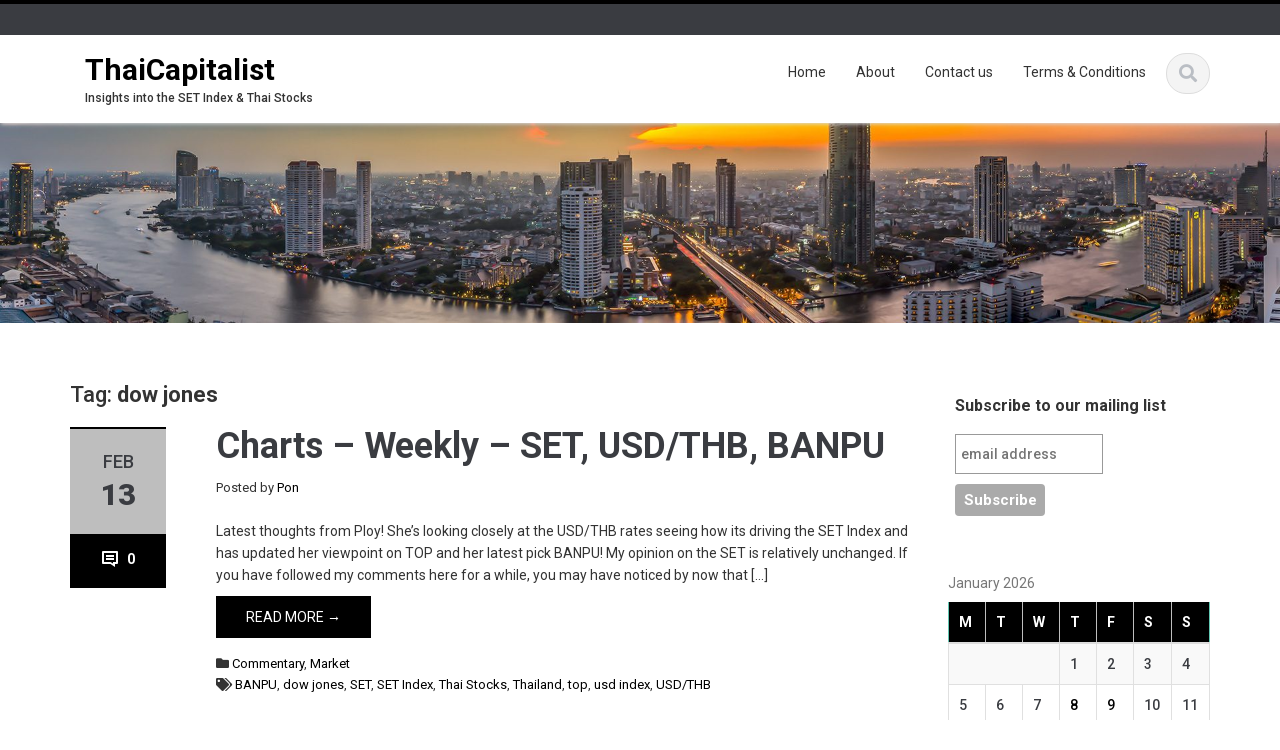

--- FILE ---
content_type: text/html; charset=UTF-8
request_url: https://www.thaicapitalist.com/tag/dow-jones/
body_size: 17961
content:
<!DOCTYPE html>

<html dir="ltr" lang="en-US" prefix="og: https://ogp.me/ns#">
<head>
    
    <meta charset="UTF-8">
    <meta name="viewport" content="width=device-width">
    <link rel="profile" href="https://gmpg.org/xfn/11">
    <link rel="pingback" href="https://www.thaicapitalist.com/xmlrpc.php">

          <script type="text/javascript">
        home_slider_pagination = 0;
      </script>
    
          <script type="text/javascript">
        home_slider_nav = 0;
      </script>
    
    
    <title>dow jones | ThaiCapitalist</title>

		<!-- All in One SEO 4.9.3 - aioseo.com -->
	<meta name="robots" content="max-image-preview:large" />
	<link rel="canonical" href="https://www.thaicapitalist.com/tag/dow-jones/" />
	<meta name="generator" content="All in One SEO (AIOSEO) 4.9.3" />
		<script type="application/ld+json" class="aioseo-schema">
			{"@context":"https:\/\/schema.org","@graph":[{"@type":"BreadcrumbList","@id":"https:\/\/www.thaicapitalist.com\/tag\/dow-jones\/#breadcrumblist","itemListElement":[{"@type":"ListItem","@id":"https:\/\/www.thaicapitalist.com#listItem","position":1,"name":"Home","item":"https:\/\/www.thaicapitalist.com","nextItem":{"@type":"ListItem","@id":"https:\/\/www.thaicapitalist.com\/tag\/dow-jones\/#listItem","name":"dow jones"}},{"@type":"ListItem","@id":"https:\/\/www.thaicapitalist.com\/tag\/dow-jones\/#listItem","position":2,"name":"dow jones","previousItem":{"@type":"ListItem","@id":"https:\/\/www.thaicapitalist.com#listItem","name":"Home"}}]},{"@type":"CollectionPage","@id":"https:\/\/www.thaicapitalist.com\/tag\/dow-jones\/#collectionpage","url":"https:\/\/www.thaicapitalist.com\/tag\/dow-jones\/","name":"dow jones | ThaiCapitalist","inLanguage":"en-US","isPartOf":{"@id":"https:\/\/www.thaicapitalist.com\/#website"},"breadcrumb":{"@id":"https:\/\/www.thaicapitalist.com\/tag\/dow-jones\/#breadcrumblist"}},{"@type":"Organization","@id":"https:\/\/www.thaicapitalist.com\/#organization","name":"ThaiCapitalist","description":"Insights into the SET Index & Thai Stocks","url":"https:\/\/www.thaicapitalist.com\/"},{"@type":"WebSite","@id":"https:\/\/www.thaicapitalist.com\/#website","url":"https:\/\/www.thaicapitalist.com\/","name":"ThaiCapitalist","description":"Insights into the SET Index & Thai Stocks","inLanguage":"en-US","publisher":{"@id":"https:\/\/www.thaicapitalist.com\/#organization"}}]}
		</script>
		<!-- All in One SEO -->

<link rel='dns-prefetch' href='//secure.gravatar.com' />
<link rel='dns-prefetch' href='//stats.wp.com' />
<link rel='dns-prefetch' href='//fonts.googleapis.com' />
<link rel='dns-prefetch' href='//v0.wordpress.com' />
<link rel='preconnect' href='//i0.wp.com' />
<link rel='preconnect' href='//c0.wp.com' />
<link rel="alternate" type="application/rss+xml" title="ThaiCapitalist &raquo; Feed" href="https://www.thaicapitalist.com/feed/" />
<link rel="alternate" type="application/rss+xml" title="ThaiCapitalist &raquo; Comments Feed" href="https://www.thaicapitalist.com/comments/feed/" />
<link rel="alternate" type="application/rss+xml" title="ThaiCapitalist &raquo; dow jones Tag Feed" href="https://www.thaicapitalist.com/tag/dow-jones/feed/" />
<style id='wp-img-auto-sizes-contain-inline-css' type='text/css'>
img:is([sizes=auto i],[sizes^="auto," i]){contain-intrinsic-size:3000px 1500px}
/*# sourceURL=wp-img-auto-sizes-contain-inline-css */
</style>
<link rel='stylesheet' id='ascent-google-font-css' href='https://fonts.googleapis.com/css?family=Roboto%3A100%2C100i%2C300%2C300i%2C400%2C400i%2C500%2C500i%2C700%2C700i%2C900%2C900i&#038;ver=99cc0cb87cd74d7c5a2d09c5f5a17f79' type='text/css' media='all' />
<link rel='stylesheet' id='bootstrap-css' href='https://www.thaicapitalist.com/wp-content/themes/ascent/assets/resources/bootstrap/css/bootstrap.min.css?ver=99cc0cb87cd74d7c5a2d09c5f5a17f79' type='text/css' media='all' />
<link rel='stylesheet' id='swipebox-css' href='https://www.thaicapitalist.com/wp-content/themes/ascent/assets/css/minified/swipebox.min.css?ver=99cc0cb87cd74d7c5a2d09c5f5a17f79' type='text/css' media='all' />
<link rel='stylesheet' id='owl-carousel-css' href='https://www.thaicapitalist.com/wp-content/themes/ascent/assets/css/minified/owl.carousel.min.css?ver=99cc0cb87cd74d7c5a2d09c5f5a17f79' type='text/css' media='all' />
<link rel='stylesheet' id='owl-theme-css' href='https://www.thaicapitalist.com/wp-content/themes/ascent/assets/css/minified/owl.theme.default.min.css?ver=99cc0cb87cd74d7c5a2d09c5f5a17f79' type='text/css' media='all' />
<link rel='stylesheet' id='ascent-animations-css' href='https://www.thaicapitalist.com/wp-content/themes/ascent/assets/css/minified/animations.min.css?ver=99cc0cb87cd74d7c5a2d09c5f5a17f79' type='text/css' media='all' />
<link rel='stylesheet' id='meanmenu-css' href='https://www.thaicapitalist.com/wp-content/themes/ascent/assets/css/minified/meanmenu.min.css?ver=99cc0cb87cd74d7c5a2d09c5f5a17f79' type='text/css' media='all' />
<link rel='stylesheet' id='bootstrap-wp-css' href='https://www.thaicapitalist.com/wp-content/themes/ascent/assets/css/minified/bootstrap-wp.min.css?ver=99cc0cb87cd74d7c5a2d09c5f5a17f79' type='text/css' media='all' />
<link rel='stylesheet' id='ascent-main-css' href='https://www.thaicapitalist.com/wp-content/themes/ascent/assets/css/minified/main.min.css?ver=99cc0cb87cd74d7c5a2d09c5f5a17f79' type='text/css' media='all' />
<link rel='stylesheet' id='ascent-style-css' href='https://www.thaicapitalist.com/wp-content/themes/ascent/style.css?ver=99cc0cb87cd74d7c5a2d09c5f5a17f79' type='text/css' media='all' />
<style id='wp-emoji-styles-inline-css' type='text/css'>

	img.wp-smiley, img.emoji {
		display: inline !important;
		border: none !important;
		box-shadow: none !important;
		height: 1em !important;
		width: 1em !important;
		margin: 0 0.07em !important;
		vertical-align: -0.1em !important;
		background: none !important;
		padding: 0 !important;
	}
/*# sourceURL=wp-emoji-styles-inline-css */
</style>
<style id='wp-block-library-inline-css' type='text/css'>
:root{--wp-block-synced-color:#7a00df;--wp-block-synced-color--rgb:122,0,223;--wp-bound-block-color:var(--wp-block-synced-color);--wp-editor-canvas-background:#ddd;--wp-admin-theme-color:#007cba;--wp-admin-theme-color--rgb:0,124,186;--wp-admin-theme-color-darker-10:#006ba1;--wp-admin-theme-color-darker-10--rgb:0,107,160.5;--wp-admin-theme-color-darker-20:#005a87;--wp-admin-theme-color-darker-20--rgb:0,90,135;--wp-admin-border-width-focus:2px}@media (min-resolution:192dpi){:root{--wp-admin-border-width-focus:1.5px}}.wp-element-button{cursor:pointer}:root .has-very-light-gray-background-color{background-color:#eee}:root .has-very-dark-gray-background-color{background-color:#313131}:root .has-very-light-gray-color{color:#eee}:root .has-very-dark-gray-color{color:#313131}:root .has-vivid-green-cyan-to-vivid-cyan-blue-gradient-background{background:linear-gradient(135deg,#00d084,#0693e3)}:root .has-purple-crush-gradient-background{background:linear-gradient(135deg,#34e2e4,#4721fb 50%,#ab1dfe)}:root .has-hazy-dawn-gradient-background{background:linear-gradient(135deg,#faaca8,#dad0ec)}:root .has-subdued-olive-gradient-background{background:linear-gradient(135deg,#fafae1,#67a671)}:root .has-atomic-cream-gradient-background{background:linear-gradient(135deg,#fdd79a,#004a59)}:root .has-nightshade-gradient-background{background:linear-gradient(135deg,#330968,#31cdcf)}:root .has-midnight-gradient-background{background:linear-gradient(135deg,#020381,#2874fc)}:root{--wp--preset--font-size--normal:16px;--wp--preset--font-size--huge:42px}.has-regular-font-size{font-size:1em}.has-larger-font-size{font-size:2.625em}.has-normal-font-size{font-size:var(--wp--preset--font-size--normal)}.has-huge-font-size{font-size:var(--wp--preset--font-size--huge)}.has-text-align-center{text-align:center}.has-text-align-left{text-align:left}.has-text-align-right{text-align:right}.has-fit-text{white-space:nowrap!important}#end-resizable-editor-section{display:none}.aligncenter{clear:both}.items-justified-left{justify-content:flex-start}.items-justified-center{justify-content:center}.items-justified-right{justify-content:flex-end}.items-justified-space-between{justify-content:space-between}.screen-reader-text{border:0;clip-path:inset(50%);height:1px;margin:-1px;overflow:hidden;padding:0;position:absolute;width:1px;word-wrap:normal!important}.screen-reader-text:focus{background-color:#ddd;clip-path:none;color:#444;display:block;font-size:1em;height:auto;left:5px;line-height:normal;padding:15px 23px 14px;text-decoration:none;top:5px;width:auto;z-index:100000}html :where(.has-border-color){border-style:solid}html :where([style*=border-top-color]){border-top-style:solid}html :where([style*=border-right-color]){border-right-style:solid}html :where([style*=border-bottom-color]){border-bottom-style:solid}html :where([style*=border-left-color]){border-left-style:solid}html :where([style*=border-width]){border-style:solid}html :where([style*=border-top-width]){border-top-style:solid}html :where([style*=border-right-width]){border-right-style:solid}html :where([style*=border-bottom-width]){border-bottom-style:solid}html :where([style*=border-left-width]){border-left-style:solid}html :where(img[class*=wp-image-]){height:auto;max-width:100%}:where(figure){margin:0 0 1em}html :where(.is-position-sticky){--wp-admin--admin-bar--position-offset:var(--wp-admin--admin-bar--height,0px)}@media screen and (max-width:600px){html :where(.is-position-sticky){--wp-admin--admin-bar--position-offset:0px}}

/*# sourceURL=wp-block-library-inline-css */
</style><style id='global-styles-inline-css' type='text/css'>
:root{--wp--preset--aspect-ratio--square: 1;--wp--preset--aspect-ratio--4-3: 4/3;--wp--preset--aspect-ratio--3-4: 3/4;--wp--preset--aspect-ratio--3-2: 3/2;--wp--preset--aspect-ratio--2-3: 2/3;--wp--preset--aspect-ratio--16-9: 16/9;--wp--preset--aspect-ratio--9-16: 9/16;--wp--preset--color--black: #000000;--wp--preset--color--cyan-bluish-gray: #abb8c3;--wp--preset--color--white: #ffffff;--wp--preset--color--pale-pink: #f78da7;--wp--preset--color--vivid-red: #cf2e2e;--wp--preset--color--luminous-vivid-orange: #ff6900;--wp--preset--color--luminous-vivid-amber: #fcb900;--wp--preset--color--light-green-cyan: #7bdcb5;--wp--preset--color--vivid-green-cyan: #00d084;--wp--preset--color--pale-cyan-blue: #8ed1fc;--wp--preset--color--vivid-cyan-blue: #0693e3;--wp--preset--color--vivid-purple: #9b51e0;--wp--preset--gradient--vivid-cyan-blue-to-vivid-purple: linear-gradient(135deg,rgb(6,147,227) 0%,rgb(155,81,224) 100%);--wp--preset--gradient--light-green-cyan-to-vivid-green-cyan: linear-gradient(135deg,rgb(122,220,180) 0%,rgb(0,208,130) 100%);--wp--preset--gradient--luminous-vivid-amber-to-luminous-vivid-orange: linear-gradient(135deg,rgb(252,185,0) 0%,rgb(255,105,0) 100%);--wp--preset--gradient--luminous-vivid-orange-to-vivid-red: linear-gradient(135deg,rgb(255,105,0) 0%,rgb(207,46,46) 100%);--wp--preset--gradient--very-light-gray-to-cyan-bluish-gray: linear-gradient(135deg,rgb(238,238,238) 0%,rgb(169,184,195) 100%);--wp--preset--gradient--cool-to-warm-spectrum: linear-gradient(135deg,rgb(74,234,220) 0%,rgb(151,120,209) 20%,rgb(207,42,186) 40%,rgb(238,44,130) 60%,rgb(251,105,98) 80%,rgb(254,248,76) 100%);--wp--preset--gradient--blush-light-purple: linear-gradient(135deg,rgb(255,206,236) 0%,rgb(152,150,240) 100%);--wp--preset--gradient--blush-bordeaux: linear-gradient(135deg,rgb(254,205,165) 0%,rgb(254,45,45) 50%,rgb(107,0,62) 100%);--wp--preset--gradient--luminous-dusk: linear-gradient(135deg,rgb(255,203,112) 0%,rgb(199,81,192) 50%,rgb(65,88,208) 100%);--wp--preset--gradient--pale-ocean: linear-gradient(135deg,rgb(255,245,203) 0%,rgb(182,227,212) 50%,rgb(51,167,181) 100%);--wp--preset--gradient--electric-grass: linear-gradient(135deg,rgb(202,248,128) 0%,rgb(113,206,126) 100%);--wp--preset--gradient--midnight: linear-gradient(135deg,rgb(2,3,129) 0%,rgb(40,116,252) 100%);--wp--preset--font-size--small: 13px;--wp--preset--font-size--medium: 20px;--wp--preset--font-size--large: 36px;--wp--preset--font-size--x-large: 42px;--wp--preset--spacing--20: 0.44rem;--wp--preset--spacing--30: 0.67rem;--wp--preset--spacing--40: 1rem;--wp--preset--spacing--50: 1.5rem;--wp--preset--spacing--60: 2.25rem;--wp--preset--spacing--70: 3.38rem;--wp--preset--spacing--80: 5.06rem;--wp--preset--shadow--natural: 6px 6px 9px rgba(0, 0, 0, 0.2);--wp--preset--shadow--deep: 12px 12px 50px rgba(0, 0, 0, 0.4);--wp--preset--shadow--sharp: 6px 6px 0px rgba(0, 0, 0, 0.2);--wp--preset--shadow--outlined: 6px 6px 0px -3px rgb(255, 255, 255), 6px 6px rgb(0, 0, 0);--wp--preset--shadow--crisp: 6px 6px 0px rgb(0, 0, 0);}:where(.is-layout-flex){gap: 0.5em;}:where(.is-layout-grid){gap: 0.5em;}body .is-layout-flex{display: flex;}.is-layout-flex{flex-wrap: wrap;align-items: center;}.is-layout-flex > :is(*, div){margin: 0;}body .is-layout-grid{display: grid;}.is-layout-grid > :is(*, div){margin: 0;}:where(.wp-block-columns.is-layout-flex){gap: 2em;}:where(.wp-block-columns.is-layout-grid){gap: 2em;}:where(.wp-block-post-template.is-layout-flex){gap: 1.25em;}:where(.wp-block-post-template.is-layout-grid){gap: 1.25em;}.has-black-color{color: var(--wp--preset--color--black) !important;}.has-cyan-bluish-gray-color{color: var(--wp--preset--color--cyan-bluish-gray) !important;}.has-white-color{color: var(--wp--preset--color--white) !important;}.has-pale-pink-color{color: var(--wp--preset--color--pale-pink) !important;}.has-vivid-red-color{color: var(--wp--preset--color--vivid-red) !important;}.has-luminous-vivid-orange-color{color: var(--wp--preset--color--luminous-vivid-orange) !important;}.has-luminous-vivid-amber-color{color: var(--wp--preset--color--luminous-vivid-amber) !important;}.has-light-green-cyan-color{color: var(--wp--preset--color--light-green-cyan) !important;}.has-vivid-green-cyan-color{color: var(--wp--preset--color--vivid-green-cyan) !important;}.has-pale-cyan-blue-color{color: var(--wp--preset--color--pale-cyan-blue) !important;}.has-vivid-cyan-blue-color{color: var(--wp--preset--color--vivid-cyan-blue) !important;}.has-vivid-purple-color{color: var(--wp--preset--color--vivid-purple) !important;}.has-black-background-color{background-color: var(--wp--preset--color--black) !important;}.has-cyan-bluish-gray-background-color{background-color: var(--wp--preset--color--cyan-bluish-gray) !important;}.has-white-background-color{background-color: var(--wp--preset--color--white) !important;}.has-pale-pink-background-color{background-color: var(--wp--preset--color--pale-pink) !important;}.has-vivid-red-background-color{background-color: var(--wp--preset--color--vivid-red) !important;}.has-luminous-vivid-orange-background-color{background-color: var(--wp--preset--color--luminous-vivid-orange) !important;}.has-luminous-vivid-amber-background-color{background-color: var(--wp--preset--color--luminous-vivid-amber) !important;}.has-light-green-cyan-background-color{background-color: var(--wp--preset--color--light-green-cyan) !important;}.has-vivid-green-cyan-background-color{background-color: var(--wp--preset--color--vivid-green-cyan) !important;}.has-pale-cyan-blue-background-color{background-color: var(--wp--preset--color--pale-cyan-blue) !important;}.has-vivid-cyan-blue-background-color{background-color: var(--wp--preset--color--vivid-cyan-blue) !important;}.has-vivid-purple-background-color{background-color: var(--wp--preset--color--vivid-purple) !important;}.has-black-border-color{border-color: var(--wp--preset--color--black) !important;}.has-cyan-bluish-gray-border-color{border-color: var(--wp--preset--color--cyan-bluish-gray) !important;}.has-white-border-color{border-color: var(--wp--preset--color--white) !important;}.has-pale-pink-border-color{border-color: var(--wp--preset--color--pale-pink) !important;}.has-vivid-red-border-color{border-color: var(--wp--preset--color--vivid-red) !important;}.has-luminous-vivid-orange-border-color{border-color: var(--wp--preset--color--luminous-vivid-orange) !important;}.has-luminous-vivid-amber-border-color{border-color: var(--wp--preset--color--luminous-vivid-amber) !important;}.has-light-green-cyan-border-color{border-color: var(--wp--preset--color--light-green-cyan) !important;}.has-vivid-green-cyan-border-color{border-color: var(--wp--preset--color--vivid-green-cyan) !important;}.has-pale-cyan-blue-border-color{border-color: var(--wp--preset--color--pale-cyan-blue) !important;}.has-vivid-cyan-blue-border-color{border-color: var(--wp--preset--color--vivid-cyan-blue) !important;}.has-vivid-purple-border-color{border-color: var(--wp--preset--color--vivid-purple) !important;}.has-vivid-cyan-blue-to-vivid-purple-gradient-background{background: var(--wp--preset--gradient--vivid-cyan-blue-to-vivid-purple) !important;}.has-light-green-cyan-to-vivid-green-cyan-gradient-background{background: var(--wp--preset--gradient--light-green-cyan-to-vivid-green-cyan) !important;}.has-luminous-vivid-amber-to-luminous-vivid-orange-gradient-background{background: var(--wp--preset--gradient--luminous-vivid-amber-to-luminous-vivid-orange) !important;}.has-luminous-vivid-orange-to-vivid-red-gradient-background{background: var(--wp--preset--gradient--luminous-vivid-orange-to-vivid-red) !important;}.has-very-light-gray-to-cyan-bluish-gray-gradient-background{background: var(--wp--preset--gradient--very-light-gray-to-cyan-bluish-gray) !important;}.has-cool-to-warm-spectrum-gradient-background{background: var(--wp--preset--gradient--cool-to-warm-spectrum) !important;}.has-blush-light-purple-gradient-background{background: var(--wp--preset--gradient--blush-light-purple) !important;}.has-blush-bordeaux-gradient-background{background: var(--wp--preset--gradient--blush-bordeaux) !important;}.has-luminous-dusk-gradient-background{background: var(--wp--preset--gradient--luminous-dusk) !important;}.has-pale-ocean-gradient-background{background: var(--wp--preset--gradient--pale-ocean) !important;}.has-electric-grass-gradient-background{background: var(--wp--preset--gradient--electric-grass) !important;}.has-midnight-gradient-background{background: var(--wp--preset--gradient--midnight) !important;}.has-small-font-size{font-size: var(--wp--preset--font-size--small) !important;}.has-medium-font-size{font-size: var(--wp--preset--font-size--medium) !important;}.has-large-font-size{font-size: var(--wp--preset--font-size--large) !important;}.has-x-large-font-size{font-size: var(--wp--preset--font-size--x-large) !important;}
/*# sourceURL=global-styles-inline-css */
</style>

<style id='classic-theme-styles-inline-css' type='text/css'>
/*! This file is auto-generated */
.wp-block-button__link{color:#fff;background-color:#32373c;border-radius:9999px;box-shadow:none;text-decoration:none;padding:calc(.667em + 2px) calc(1.333em + 2px);font-size:1.125em}.wp-block-file__button{background:#32373c;color:#fff;text-decoration:none}
/*# sourceURL=/wp-includes/css/classic-themes.min.css */
</style>
<script type="text/javascript" src="https://c0.wp.com/c/6.9/wp-includes/js/jquery/jquery.min.js" id="jquery-core-js"></script>
<script type="text/javascript" src="https://c0.wp.com/c/6.9/wp-includes/js/jquery/jquery-migrate.min.js" id="jquery-migrate-js"></script>
<script type="text/javascript" src="https://www.thaicapitalist.com/wp-content/themes/ascent/assets/resources/bootstrap/js/bootstrap.min.js?ver=99cc0cb87cd74d7c5a2d09c5f5a17f79" id="bootstrap-js"></script>
<script type="text/javascript" src="https://www.thaicapitalist.com/wp-content/themes/ascent/assets/js/minified/bootstrap-wp.min.js?ver=99cc0cb87cd74d7c5a2d09c5f5a17f79" id="ascent-bootstrapwp-js"></script>
<script type="text/javascript" src="https://www.thaicapitalist.com/wp-content/themes/ascent/assets/js/minified/jquery.swipebox.min.js?ver=99cc0cb87cd74d7c5a2d09c5f5a17f79" id="swipebox-js"></script>
<script type="text/javascript" src="https://www.thaicapitalist.com/wp-content/themes/ascent/assets/js/minified/swipebox-config.min.js?ver=99cc0cb87cd74d7c5a2d09c5f5a17f79" id="ascent-swipebox-config-js"></script>
<script type="text/javascript" src="https://www.thaicapitalist.com/wp-content/themes/ascent/assets/js/minified/owl.carousel.min.js?ver=99cc0cb87cd74d7c5a2d09c5f5a17f79" id="owl-carousel-js"></script>
<script type="text/javascript" src="https://www.thaicapitalist.com/wp-content/themes/ascent/assets/js/minified/jquery.appear.min.js?ver=99cc0cb87cd74d7c5a2d09c5f5a17f79" id="appear-js"></script>
<script type="text/javascript" src="https://www.thaicapitalist.com/wp-content/themes/ascent/assets/js/minified/jquery.meanmenu.min.js?ver=99cc0cb87cd74d7c5a2d09c5f5a17f79" id="meanmenu-js"></script>
<script type="text/javascript" src="https://www.thaicapitalist.com/wp-content/themes/ascent/assets/js/minified/jquery.velocity.min.js?ver=99cc0cb87cd74d7c5a2d09c5f5a17f79" id="velocity-js"></script>
<script type="text/javascript" src="https://www.thaicapitalist.com/wp-content/themes/ascent/assets/js/minified/appear.config.min.js?ver=99cc0cb87cd74d7c5a2d09c5f5a17f79" id="ascent-appear-config-js"></script>
<script type="text/javascript" src="https://www.thaicapitalist.com/wp-content/themes/ascent/assets/js/minified/main.min.js?ver=99cc0cb87cd74d7c5a2d09c5f5a17f79" id="ascent-themejs-js"></script>
<script type="text/javascript" src="https://www.thaicapitalist.com/wp-content/themes/ascent/assets/js/minified/enable-sticky-header.min.js?ver=99cc0cb87cd74d7c5a2d09c5f5a17f79" id="ascent-enable-sticky-header-js"></script>
<script type="text/javascript" id="ai-js-js-extra">
/* <![CDATA[ */
var MyAjax = {"ajaxurl":"https://www.thaicapitalist.com/wp-admin/admin-ajax.php","security":"2d6ed99cf7"};
//# sourceURL=ai-js-js-extra
/* ]]> */
</script>
<script type="text/javascript" src="https://www.thaicapitalist.com/wp-content/plugins/advanced-iframe/js/ai.min.js?ver=1" id="ai-js-js"></script>
<script type="text/javascript" src="https://www.thaicapitalist.com/wp-content/plugins/google-analyticator/external-tracking.min.js?ver=6.5.7" id="ga-external-tracking-js"></script>
<link rel="https://api.w.org/" href="https://www.thaicapitalist.com/wp-json/" /><link rel="alternate" title="JSON" type="application/json" href="https://www.thaicapitalist.com/wp-json/wp/v2/tags/242" /><link rel="EditURI" type="application/rsd+xml" title="RSD" href="https://www.thaicapitalist.com/xmlrpc.php?rsd" />

<script type="text/javascript">
(function(url){
	if(/(?:Chrome\/26\.0\.1410\.63 Safari\/537\.31|WordfenceTestMonBot)/.test(navigator.userAgent)){ return; }
	var addEvent = function(evt, handler) {
		if (window.addEventListener) {
			document.addEventListener(evt, handler, false);
		} else if (window.attachEvent) {
			document.attachEvent('on' + evt, handler);
		}
	};
	var removeEvent = function(evt, handler) {
		if (window.removeEventListener) {
			document.removeEventListener(evt, handler, false);
		} else if (window.detachEvent) {
			document.detachEvent('on' + evt, handler);
		}
	};
	var evts = 'contextmenu dblclick drag dragend dragenter dragleave dragover dragstart drop keydown keypress keyup mousedown mousemove mouseout mouseover mouseup mousewheel scroll'.split(' ');
	var logHuman = function() {
		if (window.wfLogHumanRan) { return; }
		window.wfLogHumanRan = true;
		var wfscr = document.createElement('script');
		wfscr.type = 'text/javascript';
		wfscr.async = true;
		wfscr.src = url + '&r=' + Math.random();
		(document.getElementsByTagName('head')[0]||document.getElementsByTagName('body')[0]).appendChild(wfscr);
		for (var i = 0; i < evts.length; i++) {
			removeEvent(evts[i], logHuman);
		}
	};
	for (var i = 0; i < evts.length; i++) {
		addEvent(evts[i], logHuman);
	}
})('//www.thaicapitalist.com/?wordfence_lh=1&hid=1D0484B66EF3B618656375F3888A3FC8');
</script>	<style>img#wpstats{display:none}</style>
		<style type='text/css' id='dynamic-css'>

::selection{
background:#000000;
}

::selection{
color:#FFF;
}

::-moz-selection{
background:#000000;
}

::-moz-selection{
color:#FFF;
}

h1 a:hover, h2 a:hover, h3 a:hover, h4 a:hover, h5 a:hover, h6 a:hover, a, .header-top a:hover, .site-branding h1.site-title a, #colophon .widget_calendar table a:hover, .woocommerce-message::before,
                    .woocommerce div.product p.price, 
                    .woocommerce div.product span.price,
                    .woocommerce div.product .stock,
                    .woocommerce ul.products li.product .price,
                    #add_payment_method .cart-collaterals .cart_totals .discount td,
                    .woocommerce-cart .cart-collaterals .cart_totals .discount td,
                    .woocommerce-checkout .cart-collaterals .cart_totals .discount td{
color:#000000;
}

a#scroll-top, .read-more, .read-more.black:hover, .pager li > a:hover, .pager li > a:focus, #home-slider .slide-content .btn, table thead, a#scroll-top, .post-meta-info .entry-meta .comments_count, body input[type="submit"]:hover, body input[type="submit"]:focus, .mean-container .mean-bar, .mean-container .mean-bar .mean-nav ul li a.meanmenu-reveal, .mean-container .mean-bar .mean-nav ul li a.mean-expand:hover, #footer-info, .woocommerce span.onsale, .woocommerce #respond input#submit, 
                .wp-calendar-table th,
                .woocommerce a.button, 
                .woocommerce button.button, 
                .woocommerce input.button,
                .woocommerce #respond input#submit.alt, 
                .woocommerce a.button.alt, 
                .woocommerce button.button.alt, 
                .woocommerce input.button.alt,
                .woocommerce .woocommerce-form-login .woocommerce-form-login__submit,
                .woocommerce .lost_reset_password button.woocommerce-Button,
                .woocommerce .edit-account button.woocommerce-Button,
                .woocommerce .woocommerce-address-fields button.button,
                .wc-block-components-checkout-place-order-button,
                .wp-block-search__button,
                .wc-block-components-shipping-calculator-address__button,
                .wc-block-components-totals-coupon__button,
                .wc-block-cart__submit-button,
                .woocommerce .cart button.button.alt,
                .woocommerce ul.products li.product .button,
                .woocommerce .products .add_to_cart_button,
                .woocommerce .woocommerce-form-login .woocommerce-form-login__submit,
                .woocommerce .lost_reset_password button.woocommerce-Button,
                .woocommerce .edit-account button.woocommerce-Button,
                .woocommerce .woocommerce-address-fields button.button,
                .wc-block-components-checkout-place-order-button,
                .wp-block-search__button,
                .wc-block-components-shipping-calculator-address__button,
                .wc-block-components-totals-coupon__button,
                .wc-block-cart__submit-button,
                .woocommerce .cart button.button.alt,
                .woocommerce ul.products li.product .button,
                .woocommerce .products .add_to_cart_button{
background-color:#000000;
}

a#scroll-top:hover, .read-more:hover, .woocommerce #respond input#submit:hover, 
                    .woocommerce a.button:hover, 
                    .woocommerce button.button:hover, 
                    .woocommerce input.button:hover,
                    .woocommerce #respond input#submit.alt:hover, 
                    .woocommerce a.button.alt:hover, 
                    .woocommerce button.button.alt:hover, 
                    .woocommerce input.button.alt:hover,
                    .woocommerce .woocommerce-form-login .woocommerce-form-login__submit:hover,
                    .woocommerce .woocommerce-form-login .woocommerce-form-login__submit:focus,
                    .woocommerce .lost_reset_password button.woocommerce-Button:hover,
                    .woocommerce .lost_reset_password button.woocommerce-Button:focus,
                    .woocommerce .edit-account button.woocommerce-Button:hover,
                    .woocommerce .edit-account button.woocommerce-Button:focus,
                    .woocommerce .woocommerce-address-fields button.button:hover,
                    .woocommerce .woocommerce-address-fields button.button:focus,
                    .wc-block-components-checkout-place-order-button:hover,
                    .wc-block-components-checkout-place-order-button:focus,
                    .wp-block-search__button:hover,
                    .wp-block-search__button:focus,
                    .wc-block-components-shipping-calculator-address__button:hover,
                    .wc-block-components-shipping-calculator-address__button:focus,
                    .wc-block-components-totals-coupon__button:hover,
                    .wc-block-components-totals-coupon__button:focus,
                    .wc-block-cart__submit-button:hover,
                    .wc-block-cart__submit-button:focus,
                    .woocommerce .cart button.button.alt:hover,
                    .woocommerce .cart button.button.alt:focus,
                    .woocommerce ul.products li.product .button:hover,
                    .woocommerce ul.products li.product .button:focus,
                    .woocommerce .products .add_to_cart_button:hover,
                    .woocommerce .products .add_to_cart_button:focus,
                    .woocommerce .woocommerce-form-login .woocommerce-form-login__submit:hover,
                    .woocommerce .woocommerce-form-login .woocommerce-form-login__submit:focus,
                    .woocommerce .lost_reset_password button.woocommerce-Button:hover,
                    .woocommerce .lost_reset_password button.woocommerce-Button:focus,
                    .woocommerce .edit-account button.woocommerce-Button:hover,
                    .woocommerce .edit-account button.woocommerce-Button:focus,
                    .woocommerce .woocommerce-address-fields button.button:hover,
                    .woocommerce .woocommerce-address-fields button.button:focus,
                    .wc-block-components-checkout-place-order-button:hover,
                    .wc-block-components-checkout-place-order-button:focus,
                    .wp-block-search__button:hover,
                    .wp-block-search__button:focus,
                    .wc-block-components-shipping-calculator-address__button:hover,
                    .wc-block-components-shipping-calculator-address__button:focus,
                    .wc-block-components-totals-coupon__button:hover,
                    .wc-block-components-totals-coupon__button:focus,
                    .wc-block-cart__submit-button:hover,
                    .wc-block-cart__submit-button:focus,
                    .woocommerce .cart button.button.alt:hover,
                    .woocommerce .cart button.button.alt:focus,
                    .woocommerce ul.products li.product .button:hover,
                    .woocommerce ul.products li.product .button:focus,
                    .woocommerce .products .add_to_cart_button:hover,
                    .woocommerce .products .add_to_cart_button:focus{
background-color:#000000;
}

nav.main-menu ul > li:hover > a, nav.main-menu ul > .current-menu-item > a, nav.main-menu ul .current_page_item > a, nav.main-menu ul > li:hover > a, nav.main-menu ul > .current-menu-item > a, .mean-container a.meanmenu-reveal, .comment a.btn, .error-404, .mean-container .mean-bar .meanmenu-reveal, #home-slider .owl-dots .owl-dot.active span, #home-slider .owl-dots .owl-dot:hover span {
background:#000000;
}

.wp-caption, .header-top, nav.main-menu ul > li ul, .pager li > a:hover, .pager li > a:focus, #colophon, .entry-content blockquote, .post-meta-info .entry-meta, .comment a.btn, body input[type="text"]:focus, body input[type="email"]:focus, body input[type="url"]:focus, body input[type="tel"]:focus, body input[type="number"]:focus, body input[type="date"]:focus, body input[type="range"]:focus, body input[type="password"]:focus, body input[type="text"]:focus, body textarea:focus, body .form-control:focus, select:focus, table thead th {
border-color:#000000;
}

.woocommerce-message {
border-top-color:#000000;
}

.nav > li > a:hover, .nav > li > a:focus, .post-meta-info .entry-meta, .comment-form .alert-info{
background-color:#bebebe;
}

.entry-content blockquote{
background:#bebebe;
}

.error-404 a{
color:#bebebe;
}

.comment-form .alert-info, table thead th{
border-color:#bebebe;
}

.comment-form .alert-info{
border-color:#bebebe;
}

.comment-form .alert-info{
color:#000000;
}

@media (max-width: 991px) and (min-width: 0px) {
                    .post-meta-info .entry-meta .comments_count,
                    .post-meta-info .entry-meta {
                        background: none;
                        border-color: transparent;
                        background-color: transparent;
                    }
                    .post-meta-info .entry-meta .comments_count a  {
                        background: none;
                    }
                }</style>    <style type="text/css">
    
    
    
            </style>
<!-- Google Analytics Tracking by Google Analyticator 6.5.7 -->
<script type="text/javascript">
    var analyticsFileTypes = [];
    var analyticsSnippet = 'disabled';
    var analyticsEventTracking = 'enabled';
</script>
<script type="text/javascript">
	(function(i,s,o,g,r,a,m){i['GoogleAnalyticsObject']=r;i[r]=i[r]||function(){
	(i[r].q=i[r].q||[]).push(arguments)},i[r].l=1*new Date();a=s.createElement(o),
	m=s.getElementsByTagName(o)[0];a.async=1;a.src=g;m.parentNode.insertBefore(a,m)
	})(window,document,'script','//www.google-analytics.com/analytics.js','ga');
	ga('create', 'UA-30081204-1', 'auto');
 
	ga('send', 'pageview');
</script>

                <style>
        body, h1, h2, h3, h4, h5, h6, p, * {
            font-family: 'Roboto', sans-serif, arial;
        }
      </style>
      <link rel='stylesheet' id='jetpack-swiper-library-css' href='https://c0.wp.com/p/jetpack/15.4/_inc/blocks/swiper.css' type='text/css' media='all' />
<link rel='stylesheet' id='jetpack-carousel-css' href='https://c0.wp.com/p/jetpack/15.4/modules/carousel/jetpack-carousel.css' type='text/css' media='all' />
</head>

<body class="archive tag tag-dow-jones tag-242 wp-theme-ascent">

  
  
    
    <header id="masthead" class="site-header" role="banner">

        
        <div class="header-top">
            <div class="container">
                <div class="row">

                    <div class="col-md-6">
                        
<div class="mail-info">
    
        
    
</div>                    </div>

                    <div class="col-md-6">
                        
<div class="header-social-icon-wrap">

    <ul class="social-icons">
           </ul>
    
</div>
                    </div>

                </div>
            </div>
        </div>

        <div id="header-main" class="header-bottom">
            <div class="header-bottom-inner">
                <div class="container">
                    <div class="row">
                        <div class="col-md-3">

                            
<div id="logo">
    <div class="site-header-inner col-md-12">
        <div class="site-branding">
            <h1 class="site-title">
                                    <a href="https://www.thaicapitalist.com/" title="ThaiCapitalist" rel="home">ThaiCapitalist</a>
                                </h1>
                          <h4 class="site-description">Insights into the SET Index &amp; Thai Stocks</h4>
                    </div>
    </div>
</div>
                        </div><!--.col-md-3-->

                        <div class="col-md-9">
                            <div class="header-search pull-right">
                                <div id="header-search-button"><i class="fas fa-search"></i></div>
                            </div>
                            <div class="site-navigation pull-right">

                                
<nav class="main-menu">
    <div class="header-nav clearfix"><ul>
<li ><a href="https://www.thaicapitalist.com/">Home</a></li><li class="page_item page-item-2"><a href="https://www.thaicapitalist.com/about/">About</a></li>
<li class="page_item page-item-16"><a href="https://www.thaicapitalist.com/contact-us/">Contact us</a></li>
<li class="page_item page-item-272"><a href="https://www.thaicapitalist.com/terms-conditions/">Terms &#038; Conditions</a></li>
</ul></div>
</nav>
<div id="responsive-menu-container"></div>
                            </div><!-- .site-navigation -->
                        </div><!--.col-md-9-->
                    </div><!--.row-->
                </div><!-- .container -->
            </div><!--.header-bottom-inner-->
        </div><!--.header-bottom-->

        <div id="header-search-form-wrap" class="header-search-form-wrap">
   <div class="container">
      <form role="search" method="get" class="header-search-form search-form" action="https://www.thaicapitalist.com/">
         <div class="control-group">
            <i class="fas fa-search"></i>  
            <input type="search" class="search-field" placeholder="Search &hellip;" value="" name="s" title="Search for:">
            <button class="search" type="submit"><i class="fas fa-search"></i></button>
         </div>
      </form>
   </div>
</div>

      
    </header><!-- #masthead -->

    
            <div id="banner">
                      <a href="https://www.thaicapitalist.com/" rel="home">
                <img class="site-banner" src="https://www.thaicapitalist.com/wp-content/uploads/2016/09/cropped-tpl-banner.jpg" width="1920" height="300" alt="ThaiCapitalist">
            </a>
                  </div>
    


<div class="main-content">
    <div class="container">
        <div id="content" class="main-content-inner">

            
<div class="row">
    <div class="col-sm-12 col-md-9">
			<div class="content-padder">

		    
		        <header class="page-header">
		            <h1 class="page-title" itemprop="headline">Tag: <span>dow jones</span></h1>				</header><!-- .page-header -->

				
				
					
				    

<article itemtype="https://schema.org/CreativeWork" itemscope="itemscope" id="post-1141" class="post-1141 post type-post status-publish format-standard hentry category-commentary category-market-commentary tag-banpu tag-dow-jones tag-set tag-set-index tag-thai-stocks-2 tag-thailand tag-top tag-usd-index tag-usdthb">
      	
	
    <div class="row">
	    	        <div class="post-meta-info col-sm-12 col-md-2">

	        	
	    	    <div class="entry-meta">
    		      	<time class="entry-time updated" itemprop="datePublished" datetime="2012-02-13T20:32:05+07:00"><i class="far fa-clock nt-mobile"></i> Feb<strong>13</strong></time>
	    	        <span class="comments_count clearfix entry-comments-link"><i class="fas fa-comment-dots nt-mobile"></i>  <a href="https://www.thaicapitalist.com/charts-weekly-set-usdthb-banpu/#respond">0</a></span>
	    	    </div><!-- .entry-meta -->

	        	
	      </div><!--.post-meta-info-->
	    

		<div class="post-content-wrap col-sm-12 col-md-10">

			
		    <header class="page-header">
				<h1 class="entry-title" itemprop="headline"><a href="https://www.thaicapitalist.com/charts-weekly-set-usdthb-banpu/" rel="bookmark">Charts &#8211; Weekly &#8211; SET, USD/THB, BANPU</a></h1>
				<span class="entry-author" itemtype="https://schema.org/Person" itemprop="author">
				    Posted by				    <span class="author vcard entry-author-link">
					<a href="https://www.thaicapitalist.com/author/gvancomp1/" title="Posts by Pon" rel="author">Pon</a>				    </span>
				</span>
		    </header><!-- .entry-header -->

		    
						    <div class="entry-summary" itemprop="text">

		    	
				<p>Latest thoughts from Ploy! She&#8217;s looking closely at the USD/THB rates seeing how its driving the SET Index and has updated her viewpoint on TOP and her latest pick BANPU! My opinion on the SET is relatively unchanged. If you have followed my comments here for a while, you may have noticed by now that [&hellip;]</p>

				
				<a class="read-more" href="https://www.thaicapitalist.com/charts-weekly-set-usdthb-banpu/">Read More &rarr;</a>
			    </div><!-- .entry-summary -->

			
			
		    <footer class="footer-meta">
				
				    				    
				    						<div class="cat-tag-meta-wrap">
						    							<span class="cats-meta"><i class="fas fa-folder"></i> <a href="https://www.thaicapitalist.com/category/commentary/" rel="category tag">Commentary</a>, <a href="https://www.thaicapitalist.com/category/commentary/market-commentary/" rel="category tag">Market</a></span>
						    						    							<span class="tags-meta"><i class="fas fa-tags"></i> <a href="https://www.thaicapitalist.com/tag/banpu/" rel="tag">BANPU</a>, <a href="https://www.thaicapitalist.com/tag/dow-jones/" rel="tag">dow jones</a>, <a href="https://www.thaicapitalist.com/tag/set/" rel="tag">SET</a>, <a href="https://www.thaicapitalist.com/tag/set-index/" rel="tag">SET Index</a>, <a href="https://www.thaicapitalist.com/tag/thai-stocks-2/" rel="tag">Thai Stocks</a>, <a href="https://www.thaicapitalist.com/tag/thailand/" rel="tag">Thailand</a>, <a href="https://www.thaicapitalist.com/tag/top/" rel="tag">top</a>, <a href="https://www.thaicapitalist.com/tag/usd-index/" rel="tag">usd index</a>, <a href="https://www.thaicapitalist.com/tag/usdthb/" rel="tag">USD/THB</a></span>
						    						</div>
				    						    </footer><!-- .entry-meta -->

		    
		</div><!--.post-content-wrap-->

    </div><!--.row-->

    
</article><!-- #post-## -->

				    
				
				
				
		    
		</div><!-- .content-padder -->

    </div>

    <div class="col-sm-12 col-md-3">
        

<div class="sidebar">

        <div class="sidebar-padder">

    	
    	<aside id="text-2" class="widget widget_text">			<div class="textwidget"><!-- Begin MailChimp Signup Form -->
<link href="https://cdn-images.mailchimp.com/embedcode/slim-081711.css" rel="stylesheet" type="text/css">

<div id="mc_embed_signup">
<form action="https://ThaiCapitalist.us2.list-manage.com/subscribe/post?u=5e261bcedad808e548415a1de&amp;id=f15fa9f623" method="post" id="mc-embedded-subscribe-form" name="mc-embedded-subscribe-form" class="validate" target="_blank">
	<label for="mce-EMAIL">Subscribe to our mailing list</label>
	<input type="email" value="" name="EMAIL" class="email" id="mce-EMAIL" placeholder="email address" required>
	<div class="clear"><input type="submit" value="Subscribe" name="subscribe" id="mc-embedded-subscribe" class="button"></div>
</form>
</div>

<!--End mc_embed_signup--></div>
		</aside><aside id="calendar-2" class="widget widget_calendar"><div id="calendar_wrap" class="calendar_wrap"><table id="wp-calendar" class="wp-calendar-table">
	<caption>January 2026</caption>
	<thead>
	<tr>
		<th scope="col" aria-label="Monday">M</th>
		<th scope="col" aria-label="Tuesday">T</th>
		<th scope="col" aria-label="Wednesday">W</th>
		<th scope="col" aria-label="Thursday">T</th>
		<th scope="col" aria-label="Friday">F</th>
		<th scope="col" aria-label="Saturday">S</th>
		<th scope="col" aria-label="Sunday">S</th>
	</tr>
	</thead>
	<tbody>
	<tr>
		<td colspan="3" class="pad">&nbsp;</td><td>1</td><td>2</td><td>3</td><td>4</td>
	</tr>
	<tr>
		<td>5</td><td>6</td><td>7</td><td><a href="https://www.thaicapitalist.com/2026/01/08/" aria-label="Posts published on January 8, 2026">8</a></td><td><a href="https://www.thaicapitalist.com/2026/01/09/" aria-label="Posts published on January 9, 2026">9</a></td><td>10</td><td>11</td>
	</tr>
	<tr>
		<td><a href="https://www.thaicapitalist.com/2026/01/12/" aria-label="Posts published on January 12, 2026">12</a></td><td><a href="https://www.thaicapitalist.com/2026/01/13/" aria-label="Posts published on January 13, 2026">13</a></td><td><a href="https://www.thaicapitalist.com/2026/01/14/" aria-label="Posts published on January 14, 2026">14</a></td><td><a href="https://www.thaicapitalist.com/2026/01/15/" aria-label="Posts published on January 15, 2026">15</a></td><td><a href="https://www.thaicapitalist.com/2026/01/16/" aria-label="Posts published on January 16, 2026">16</a></td><td>17</td><td>18</td>
	</tr>
	<tr>
		<td><a href="https://www.thaicapitalist.com/2026/01/19/" aria-label="Posts published on January 19, 2026">19</a></td><td><a href="https://www.thaicapitalist.com/2026/01/20/" aria-label="Posts published on January 20, 2026">20</a></td><td id="today">21</td><td>22</td><td>23</td><td>24</td><td>25</td>
	</tr>
	<tr>
		<td>26</td><td>27</td><td>28</td><td>29</td><td>30</td><td>31</td>
		<td class="pad" colspan="1">&nbsp;</td>
	</tr>
	</tbody>
	</table><nav aria-label="Previous and next months" class="wp-calendar-nav">
		<span class="wp-calendar-nav-prev"><a href="https://www.thaicapitalist.com/2025/11/">&laquo; Nov</a></span>
		<span class="pad">&nbsp;</span>
		<span class="wp-calendar-nav-next">&nbsp;</span>
	</nav></div></aside>
		<aside id="recent-posts-2" class="widget widget_recent_entries">
		<h3 class="widget-title">Recent Posts</h3>
		<ul>
											<li>
					<a href="https://www.thaicapitalist.com/stocks-in-the-news-aav-bbl-tidlor-bts-psl-thai-tisco-top-20-01-26/">Stocks in the news (aav, bbl, tidlor, bts, psl, thai, tisco, top) 20.01.26</a>
									</li>
											<li>
					<a href="https://www.thaicapitalist.com/stocks-in-the-news-aav-cpn-gland-delta-ptt-thai-thcom-19-01-26/">Stocks in the news (aav, cpn, gland, delta, ptt, thai, thcom) 19.01.26</a>
									</li>
											<li>
					<a href="https://www.thaicapitalist.com/market-update-19-01/">Market Update 19/01</a>
									</li>
											<li>
					<a href="https://www.thaicapitalist.com/weekly-management-trades-12-01-16-01/">Weekly Management Trades 12/01 &#8211; 16/01</a>
									</li>
											<li>
					<a href="https://www.thaicapitalist.com/whtw-top-10-12-01-16-01/">WHTW Top 10: 12/01 &#8211; 16/01 </a>
									</li>
					</ul>

		</aside><aside id="categories-2" class="widget widget_categories"><h3 class="widget-title">Categories</h3><form action="https://www.thaicapitalist.com" method="get"><label class="screen-reader-text" for="cat">Categories</label><select  name='cat' id='cat' class='postform'>
	<option value='-1'>Select Category</option>
	<option class="level-0" value="3">Commentary</option>
	<option class="level-0" value="4">Market</option>
	<option class="level-0" value="10">Market</option>
	<option class="level-0" value="5">Research</option>
	<option class="level-0" value="6">Special Events</option>
	<option class="level-0" value="7">Stocks</option>
	<option class="level-0" value="8">ThaiCapitalist</option>
	<option class="level-0" value="1">Uncategorized</option>
	<option class="level-0" value="9">Updates</option>
</select>
</form><script type="text/javascript">
/* <![CDATA[ */

( ( dropdownId ) => {
	const dropdown = document.getElementById( dropdownId );
	function onSelectChange() {
		setTimeout( () => {
			if ( 'escape' === dropdown.dataset.lastkey ) {
				return;
			}
			if ( dropdown.value && parseInt( dropdown.value ) > 0 && dropdown instanceof HTMLSelectElement ) {
				dropdown.parentElement.submit();
			}
		}, 250 );
	}
	function onKeyUp( event ) {
		if ( 'Escape' === event.key ) {
			dropdown.dataset.lastkey = 'escape';
		} else {
			delete dropdown.dataset.lastkey;
		}
	}
	function onClick() {
		delete dropdown.dataset.lastkey;
	}
	dropdown.addEventListener( 'keyup', onKeyUp );
	dropdown.addEventListener( 'click', onClick );
	dropdown.addEventListener( 'change', onSelectChange );
})( "cat" );

//# sourceURL=WP_Widget_Categories%3A%3Awidget
/* ]]> */
</script>
</aside>
        
    </div><!-- close .sidebar-padder -->
</div><!-- close .sidebar -->

    </div>
</div>
             

        </div><!-- close .*-inner (main-content) -->
    </div><!-- close .container -->
</div><!-- close .main-content -->



    
    <footer id="colophon" class="site-footer" role="contentinfo">

        
        <div class="container animated fadeInLeft">
            <div class="row">
                <div class="site-footer-inner col-sm-12 clearfix">
                
<div class="sidebar-padder">

    <aside id="pages-2" class="widget widget_pages col-3"><h3 class="widget-title">Site map</h3>
			<ul>
				<li class="page_item page-item-2"><a href="https://www.thaicapitalist.com/about/">About</a></li>
<li class="page_item page-item-16"><a href="https://www.thaicapitalist.com/contact-us/">Contact us</a></li>
<li class="page_item page-item-272"><a href="https://www.thaicapitalist.com/terms-conditions/">Terms &#038; Conditions</a></li>
			</ul>

			</aside><aside id="archives-2" class="widget widget_archive col-3"><h3 class="widget-title">Archives</h3>		<label class="screen-reader-text" for="archives-dropdown-2">Archives</label>
		<select id="archives-dropdown-2" name="archive-dropdown">
			
			<option value="">Select Month</option>
				<option value='https://www.thaicapitalist.com/2026/01/'> January 2026 &nbsp;(40)</option>
	<option value='https://www.thaicapitalist.com/2025/11/'> November 2025 &nbsp;(64)</option>
	<option value='https://www.thaicapitalist.com/2025/09/'> September 2025 &nbsp;(23)</option>
	<option value='https://www.thaicapitalist.com/2025/08/'> August 2025 &nbsp;(19)</option>
	<option value='https://www.thaicapitalist.com/2025/07/'> July 2025 &nbsp;(33)</option>
	<option value='https://www.thaicapitalist.com/2025/06/'> June 2025 &nbsp;(31)</option>
	<option value='https://www.thaicapitalist.com/2025/05/'> May 2025 &nbsp;(32)</option>
	<option value='https://www.thaicapitalist.com/2025/04/'> April 2025 &nbsp;(33)</option>
	<option value='https://www.thaicapitalist.com/2025/03/'> March 2025 &nbsp;(31)</option>
	<option value='https://www.thaicapitalist.com/2025/02/'> February 2025 &nbsp;(35)</option>
	<option value='https://www.thaicapitalist.com/2025/01/'> January 2025 &nbsp;(33)</option>
	<option value='https://www.thaicapitalist.com/2024/12/'> December 2024 &nbsp;(22)</option>
	<option value='https://www.thaicapitalist.com/2024/11/'> November 2024 &nbsp;(25)</option>
	<option value='https://www.thaicapitalist.com/2024/10/'> October 2024 &nbsp;(36)</option>
	<option value='https://www.thaicapitalist.com/2024/09/'> September 2024 &nbsp;(18)</option>
	<option value='https://www.thaicapitalist.com/2024/08/'> August 2024 &nbsp;(35)</option>
	<option value='https://www.thaicapitalist.com/2024/07/'> July 2024 &nbsp;(37)</option>
	<option value='https://www.thaicapitalist.com/2024/06/'> June 2024 &nbsp;(36)</option>
	<option value='https://www.thaicapitalist.com/2024/05/'> May 2024 &nbsp;(26)</option>
	<option value='https://www.thaicapitalist.com/2024/04/'> April 2024 &nbsp;(37)</option>
	<option value='https://www.thaicapitalist.com/2024/03/'> March 2024 &nbsp;(37)</option>
	<option value='https://www.thaicapitalist.com/2024/02/'> February 2024 &nbsp;(33)</option>
	<option value='https://www.thaicapitalist.com/2024/01/'> January 2024 &nbsp;(39)</option>
	<option value='https://www.thaicapitalist.com/2023/12/'> December 2023 &nbsp;(27)</option>
	<option value='https://www.thaicapitalist.com/2023/11/'> November 2023 &nbsp;(37)</option>
	<option value='https://www.thaicapitalist.com/2023/10/'> October 2023 &nbsp;(38)</option>
	<option value='https://www.thaicapitalist.com/2023/09/'> September 2023 &nbsp;(38)</option>
	<option value='https://www.thaicapitalist.com/2023/08/'> August 2023 &nbsp;(37)</option>
	<option value='https://www.thaicapitalist.com/2023/07/'> July 2023 &nbsp;(37)</option>
	<option value='https://www.thaicapitalist.com/2023/06/'> June 2023 &nbsp;(38)</option>
	<option value='https://www.thaicapitalist.com/2023/05/'> May 2023 &nbsp;(37)</option>
	<option value='https://www.thaicapitalist.com/2023/04/'> April 2023 &nbsp;(33)</option>
	<option value='https://www.thaicapitalist.com/2023/03/'> March 2023 &nbsp;(40)</option>
	<option value='https://www.thaicapitalist.com/2023/02/'> February 2023 &nbsp;(34)</option>
	<option value='https://www.thaicapitalist.com/2023/01/'> January 2023 &nbsp;(37)</option>
	<option value='https://www.thaicapitalist.com/2022/12/'> December 2022 &nbsp;(22)</option>
	<option value='https://www.thaicapitalist.com/2022/11/'> November 2022 &nbsp;(37)</option>
	<option value='https://www.thaicapitalist.com/2022/10/'> October 2022 &nbsp;(41)</option>
	<option value='https://www.thaicapitalist.com/2022/09/'> September 2022 &nbsp;(36)</option>
	<option value='https://www.thaicapitalist.com/2022/08/'> August 2022 &nbsp;(37)</option>
	<option value='https://www.thaicapitalist.com/2022/07/'> July 2022 &nbsp;(32)</option>
	<option value='https://www.thaicapitalist.com/2022/06/'> June 2022 &nbsp;(32)</option>
	<option value='https://www.thaicapitalist.com/2022/05/'> May 2022 &nbsp;(36)</option>
	<option value='https://www.thaicapitalist.com/2022/04/'> April 2022 &nbsp;(26)</option>
	<option value='https://www.thaicapitalist.com/2022/03/'> March 2022 &nbsp;(42)</option>
	<option value='https://www.thaicapitalist.com/2022/02/'> February 2022 &nbsp;(36)</option>
	<option value='https://www.thaicapitalist.com/2022/01/'> January 2022 &nbsp;(33)</option>
	<option value='https://www.thaicapitalist.com/2021/12/'> December 2021 &nbsp;(19)</option>
	<option value='https://www.thaicapitalist.com/2021/11/'> November 2021 &nbsp;(38)</option>
	<option value='https://www.thaicapitalist.com/2021/10/'> October 2021 &nbsp;(33)</option>
	<option value='https://www.thaicapitalist.com/2021/09/'> September 2021 &nbsp;(34)</option>
	<option value='https://www.thaicapitalist.com/2021/08/'> August 2021 &nbsp;(37)</option>
	<option value='https://www.thaicapitalist.com/2021/07/'> July 2021 &nbsp;(35)</option>
	<option value='https://www.thaicapitalist.com/2021/06/'> June 2021 &nbsp;(37)</option>
	<option value='https://www.thaicapitalist.com/2021/05/'> May 2021 &nbsp;(35)</option>
	<option value='https://www.thaicapitalist.com/2021/04/'> April 2021 &nbsp;(30)</option>
	<option value='https://www.thaicapitalist.com/2021/03/'> March 2021 &nbsp;(39)</option>
	<option value='https://www.thaicapitalist.com/2021/02/'> February 2021 &nbsp;(32)</option>
	<option value='https://www.thaicapitalist.com/2021/01/'> January 2021 &nbsp;(32)</option>
	<option value='https://www.thaicapitalist.com/2020/12/'> December 2020 &nbsp;(23)</option>
	<option value='https://www.thaicapitalist.com/2020/11/'> November 2020 &nbsp;(39)</option>
	<option value='https://www.thaicapitalist.com/2020/10/'> October 2020 &nbsp;(33)</option>
	<option value='https://www.thaicapitalist.com/2020/09/'> September 2020 &nbsp;(35)</option>
	<option value='https://www.thaicapitalist.com/2020/08/'> August 2020 &nbsp;(37)</option>
	<option value='https://www.thaicapitalist.com/2020/07/'> July 2020 &nbsp;(34)</option>
	<option value='https://www.thaicapitalist.com/2020/06/'> June 2020 &nbsp;(37)</option>
	<option value='https://www.thaicapitalist.com/2020/05/'> May 2020 &nbsp;(33)</option>
	<option value='https://www.thaicapitalist.com/2020/04/'> April 2020 &nbsp;(36)</option>
	<option value='https://www.thaicapitalist.com/2020/03/'> March 2020 &nbsp;(40)</option>
	<option value='https://www.thaicapitalist.com/2020/02/'> February 2020 &nbsp;(31)</option>
	<option value='https://www.thaicapitalist.com/2020/01/'> January 2020 &nbsp;(35)</option>
	<option value='https://www.thaicapitalist.com/2019/12/'> December 2019 &nbsp;(26)</option>
	<option value='https://www.thaicapitalist.com/2019/11/'> November 2019 &nbsp;(33)</option>
	<option value='https://www.thaicapitalist.com/2019/10/'> October 2019 &nbsp;(33)</option>
	<option value='https://www.thaicapitalist.com/2019/09/'> September 2019 &nbsp;(41)</option>
	<option value='https://www.thaicapitalist.com/2019/08/'> August 2019 &nbsp;(31)</option>
	<option value='https://www.thaicapitalist.com/2019/07/'> July 2019 &nbsp;(37)</option>
	<option value='https://www.thaicapitalist.com/2019/06/'> June 2019 &nbsp;(32)</option>
	<option value='https://www.thaicapitalist.com/2019/05/'> May 2019 &nbsp;(40)</option>
	<option value='https://www.thaicapitalist.com/2019/04/'> April 2019 &nbsp;(12)</option>
	<option value='https://www.thaicapitalist.com/2019/03/'> March 2019 &nbsp;(33)</option>
	<option value='https://www.thaicapitalist.com/2019/02/'> February 2019 &nbsp;(33)</option>
	<option value='https://www.thaicapitalist.com/2019/01/'> January 2019 &nbsp;(43)</option>
	<option value='https://www.thaicapitalist.com/2018/12/'> December 2018 &nbsp;(28)</option>
	<option value='https://www.thaicapitalist.com/2018/11/'> November 2018 &nbsp;(40)</option>
	<option value='https://www.thaicapitalist.com/2018/10/'> October 2018 &nbsp;(31)</option>
	<option value='https://www.thaicapitalist.com/2018/09/'> September 2018 &nbsp;(33)</option>
	<option value='https://www.thaicapitalist.com/2018/08/'> August 2018 &nbsp;(39)</option>
	<option value='https://www.thaicapitalist.com/2018/07/'> July 2018 &nbsp;(38)</option>
	<option value='https://www.thaicapitalist.com/2018/06/'> June 2018 &nbsp;(33)</option>
	<option value='https://www.thaicapitalist.com/2018/05/'> May 2018 &nbsp;(39)</option>
	<option value='https://www.thaicapitalist.com/2018/04/'> April 2018 &nbsp;(37)</option>
	<option value='https://www.thaicapitalist.com/2018/03/'> March 2018 &nbsp;(36)</option>
	<option value='https://www.thaicapitalist.com/2018/02/'> February 2018 &nbsp;(43)</option>
	<option value='https://www.thaicapitalist.com/2018/01/'> January 2018 &nbsp;(41)</option>
	<option value='https://www.thaicapitalist.com/2017/12/'> December 2017 &nbsp;(52)</option>
	<option value='https://www.thaicapitalist.com/2017/11/'> November 2017 &nbsp;(27)</option>
	<option value='https://www.thaicapitalist.com/2017/10/'> October 2017 &nbsp;(26)</option>
	<option value='https://www.thaicapitalist.com/2017/09/'> September 2017 &nbsp;(35)</option>
	<option value='https://www.thaicapitalist.com/2017/08/'> August 2017 &nbsp;(39)</option>
	<option value='https://www.thaicapitalist.com/2017/07/'> July 2017 &nbsp;(37)</option>
	<option value='https://www.thaicapitalist.com/2017/06/'> June 2017 &nbsp;(40)</option>
	<option value='https://www.thaicapitalist.com/2017/05/'> May 2017 &nbsp;(29)</option>
	<option value='https://www.thaicapitalist.com/2017/04/'> April 2017 &nbsp;(33)</option>
	<option value='https://www.thaicapitalist.com/2017/03/'> March 2017 &nbsp;(44)</option>
	<option value='https://www.thaicapitalist.com/2017/02/'> February 2017 &nbsp;(34)</option>
	<option value='https://www.thaicapitalist.com/2017/01/'> January 2017 &nbsp;(24)</option>
	<option value='https://www.thaicapitalist.com/2016/12/'> December 2016 &nbsp;(12)</option>
	<option value='https://www.thaicapitalist.com/2016/11/'> November 2016 &nbsp;(43)</option>
	<option value='https://www.thaicapitalist.com/2016/10/'> October 2016 &nbsp;(40)</option>
	<option value='https://www.thaicapitalist.com/2016/09/'> September 2016 &nbsp;(38)</option>
	<option value='https://www.thaicapitalist.com/2016/08/'> August 2016 &nbsp;(40)</option>
	<option value='https://www.thaicapitalist.com/2016/07/'> July 2016 &nbsp;(38)</option>
	<option value='https://www.thaicapitalist.com/2016/06/'> June 2016 &nbsp;(46)</option>
	<option value='https://www.thaicapitalist.com/2016/05/'> May 2016 &nbsp;(39)</option>
	<option value='https://www.thaicapitalist.com/2016/04/'> April 2016 &nbsp;(30)</option>
	<option value='https://www.thaicapitalist.com/2016/03/'> March 2016 &nbsp;(44)</option>
	<option value='https://www.thaicapitalist.com/2016/02/'> February 2016 &nbsp;(41)</option>
	<option value='https://www.thaicapitalist.com/2016/01/'> January 2016 &nbsp;(44)</option>
	<option value='https://www.thaicapitalist.com/2015/12/'> December 2015 &nbsp;(31)</option>
	<option value='https://www.thaicapitalist.com/2015/11/'> November 2015 &nbsp;(53)</option>
	<option value='https://www.thaicapitalist.com/2015/10/'> October 2015 &nbsp;(48)</option>
	<option value='https://www.thaicapitalist.com/2015/09/'> September 2015 &nbsp;(50)</option>
	<option value='https://www.thaicapitalist.com/2015/08/'> August 2015 &nbsp;(46)</option>
	<option value='https://www.thaicapitalist.com/2015/07/'> July 2015 &nbsp;(55)</option>
	<option value='https://www.thaicapitalist.com/2015/06/'> June 2015 &nbsp;(39)</option>
	<option value='https://www.thaicapitalist.com/2015/05/'> May 2015 &nbsp;(50)</option>
	<option value='https://www.thaicapitalist.com/2015/04/'> April 2015 &nbsp;(49)</option>
	<option value='https://www.thaicapitalist.com/2015/03/'> March 2015 &nbsp;(44)</option>
	<option value='https://www.thaicapitalist.com/2015/02/'> February 2015 &nbsp;(45)</option>
	<option value='https://www.thaicapitalist.com/2015/01/'> January 2015 &nbsp;(41)</option>
	<option value='https://www.thaicapitalist.com/2014/12/'> December 2014 &nbsp;(33)</option>
	<option value='https://www.thaicapitalist.com/2014/11/'> November 2014 &nbsp;(52)</option>
	<option value='https://www.thaicapitalist.com/2014/10/'> October 2014 &nbsp;(53)</option>
	<option value='https://www.thaicapitalist.com/2014/09/'> September 2014 &nbsp;(57)</option>
	<option value='https://www.thaicapitalist.com/2014/08/'> August 2014 &nbsp;(56)</option>
	<option value='https://www.thaicapitalist.com/2014/07/'> July 2014 &nbsp;(64)</option>
	<option value='https://www.thaicapitalist.com/2014/06/'> June 2014 &nbsp;(44)</option>
	<option value='https://www.thaicapitalist.com/2014/05/'> May 2014 &nbsp;(42)</option>
	<option value='https://www.thaicapitalist.com/2014/04/'> April 2014 &nbsp;(53)</option>
	<option value='https://www.thaicapitalist.com/2014/03/'> March 2014 &nbsp;(60)</option>
	<option value='https://www.thaicapitalist.com/2014/02/'> February 2014 &nbsp;(45)</option>
	<option value='https://www.thaicapitalist.com/2014/01/'> January 2014 &nbsp;(66)</option>
	<option value='https://www.thaicapitalist.com/2013/12/'> December 2013 &nbsp;(51)</option>
	<option value='https://www.thaicapitalist.com/2013/11/'> November 2013 &nbsp;(53)</option>
	<option value='https://www.thaicapitalist.com/2013/10/'> October 2013 &nbsp;(54)</option>
	<option value='https://www.thaicapitalist.com/2013/09/'> September 2013 &nbsp;(44)</option>
	<option value='https://www.thaicapitalist.com/2013/08/'> August 2013 &nbsp;(47)</option>
	<option value='https://www.thaicapitalist.com/2013/07/'> July 2013 &nbsp;(57)</option>
	<option value='https://www.thaicapitalist.com/2013/06/'> June 2013 &nbsp;(29)</option>
	<option value='https://www.thaicapitalist.com/2013/05/'> May 2013 &nbsp;(39)</option>
	<option value='https://www.thaicapitalist.com/2013/04/'> April 2013 &nbsp;(31)</option>
	<option value='https://www.thaicapitalist.com/2013/03/'> March 2013 &nbsp;(36)</option>
	<option value='https://www.thaicapitalist.com/2013/02/'> February 2013 &nbsp;(34)</option>
	<option value='https://www.thaicapitalist.com/2013/01/'> January 2013 &nbsp;(46)</option>
	<option value='https://www.thaicapitalist.com/2012/12/'> December 2012 &nbsp;(34)</option>
	<option value='https://www.thaicapitalist.com/2012/11/'> November 2012 &nbsp;(29)</option>
	<option value='https://www.thaicapitalist.com/2012/10/'> October 2012 &nbsp;(26)</option>
	<option value='https://www.thaicapitalist.com/2012/09/'> September 2012 &nbsp;(23)</option>
	<option value='https://www.thaicapitalist.com/2012/08/'> August 2012 &nbsp;(36)</option>
	<option value='https://www.thaicapitalist.com/2012/07/'> July 2012 &nbsp;(31)</option>
	<option value='https://www.thaicapitalist.com/2012/06/'> June 2012 &nbsp;(23)</option>
	<option value='https://www.thaicapitalist.com/2012/05/'> May 2012 &nbsp;(27)</option>
	<option value='https://www.thaicapitalist.com/2012/04/'> April 2012 &nbsp;(24)</option>
	<option value='https://www.thaicapitalist.com/2012/03/'> March 2012 &nbsp;(28)</option>
	<option value='https://www.thaicapitalist.com/2012/02/'> February 2012 &nbsp;(26)</option>
	<option value='https://www.thaicapitalist.com/2012/01/'> January 2012 &nbsp;(21)</option>
	<option value='https://www.thaicapitalist.com/2011/12/'> December 2011 &nbsp;(12)</option>
	<option value='https://www.thaicapitalist.com/2011/11/'> November 2011 &nbsp;(20)</option>
	<option value='https://www.thaicapitalist.com/2011/10/'> October 2011 &nbsp;(24)</option>
	<option value='https://www.thaicapitalist.com/2011/09/'> September 2011 &nbsp;(10)</option>
	<option value='https://www.thaicapitalist.com/2011/08/'> August 2011 &nbsp;(3)</option>
	<option value='https://www.thaicapitalist.com/2011/07/'> July 2011 &nbsp;(1)</option>
	<option value='https://www.thaicapitalist.com/2011/06/'> June 2011 &nbsp;(5)</option>
	<option value='https://www.thaicapitalist.com/2011/04/'> April 2011 &nbsp;(3)</option>

		</select>

			<script type="text/javascript">
/* <![CDATA[ */

( ( dropdownId ) => {
	const dropdown = document.getElementById( dropdownId );
	function onSelectChange() {
		setTimeout( () => {
			if ( 'escape' === dropdown.dataset.lastkey ) {
				return;
			}
			if ( dropdown.value ) {
				document.location.href = dropdown.value;
			}
		}, 250 );
	}
	function onKeyUp( event ) {
		if ( 'Escape' === event.key ) {
			dropdown.dataset.lastkey = 'escape';
		} else {
			delete dropdown.dataset.lastkey;
		}
	}
	function onClick() {
		delete dropdown.dataset.lastkey;
	}
	dropdown.addEventListener( 'keyup', onKeyUp );
	dropdown.addEventListener( 'click', onClick );
	dropdown.addEventListener( 'change', onSelectChange );
})( "archives-dropdown-2" );

//# sourceURL=WP_Widget_Archives%3A%3Awidget
/* ]]> */
</script>
</aside><aside id="tag_cloud-2" class="widget widget_tag_cloud col-3"><h3 class="widget-title">Tags</h3><div class="tagcloud"><a href="https://www.thaicapitalist.com/tag/360-thailand/" class="tag-cloud-link tag-link-1373 tag-link-position-1" style="font-size: 17.241830065359pt;" aria-label="360: Thailand (1,788 items)">360: Thailand</a>
<a href="https://www.thaicapitalist.com/tag/advanc/" class="tag-cloud-link tag-link-22 tag-link-position-2" style="font-size: 9.8300653594771pt;" aria-label="ADVANC (276 items)">ADVANC</a>
<a href="https://www.thaicapitalist.com/tag/aot/" class="tag-cloud-link tag-link-53 tag-link-position-3" style="font-size: 11.660130718954pt;" aria-label="aot (435 items)">aot</a>
<a href="https://www.thaicapitalist.com/tag/banpu/" class="tag-cloud-link tag-link-87 tag-link-position-4" style="font-size: 8.1830065359477pt;" aria-label="BANPU (182 items)">BANPU</a>
<a href="https://www.thaicapitalist.com/tag/bts/" class="tag-cloud-link tag-link-139 tag-link-position-5" style="font-size: 9.3725490196078pt;" aria-label="bts (244 items)">bts</a>
<a href="https://www.thaicapitalist.com/tag/cpf/" class="tag-cloud-link tag-link-206 tag-link-position-6" style="font-size: 8.9150326797386pt;" aria-label="cpf (216 items)">cpf</a>
<a href="https://www.thaicapitalist.com/tag/cpn/" class="tag-cloud-link tag-link-209 tag-link-position-7" style="font-size: 8.0915032679739pt;" aria-label="CPN (177 items)">CPN</a>
<a href="https://www.thaicapitalist.com/tag/dtac/" class="tag-cloud-link tag-link-246 tag-link-position-8" style="font-size: 8pt;" aria-label="DTAC (172 items)">DTAC</a>
<a href="https://www.thaicapitalist.com/tag/ea/" class="tag-cloud-link tag-link-250 tag-link-position-9" style="font-size: 9.5555555555556pt;" aria-label="ea (257 items)">ea</a>
<a href="https://www.thaicapitalist.com/tag/gulf/" class="tag-cloud-link tag-link-1169 tag-link-position-10" style="font-size: 8.8235294117647pt;" aria-label="gulf (215 items)">gulf</a>
<a href="https://www.thaicapitalist.com/tag/gunkul/" class="tag-cloud-link tag-link-342 tag-link-position-11" style="font-size: 9.1895424836601pt;" aria-label="Gunkul (236 items)">Gunkul</a>
<a href="https://www.thaicapitalist.com/tag/hmpro/" class="tag-cloud-link tag-link-351 tag-link-position-12" style="font-size: 8pt;" aria-label="hmpro (171 items)">hmpro</a>
<a href="https://www.thaicapitalist.com/tag/ivl/" class="tag-cloud-link tag-link-395 tag-link-position-13" style="font-size: 8.2745098039216pt;" aria-label="IVL (185 items)">IVL</a>
<a href="https://www.thaicapitalist.com/tag/kbank/" class="tag-cloud-link tag-link-420 tag-link-position-14" style="font-size: 8.9150326797386pt;" aria-label="KBANK (218 items)">KBANK</a>
<a href="https://www.thaicapitalist.com/tag/ktb/" class="tag-cloud-link tag-link-443 tag-link-position-15" style="font-size: 8pt;" aria-label="KTB (173 items)">KTB</a>
<a href="https://www.thaicapitalist.com/tag/mint/" class="tag-cloud-link tag-link-514 tag-link-position-16" style="font-size: 8.5490196078431pt;" aria-label="mint (200 items)">mint</a>
<a href="https://www.thaicapitalist.com/tag/ori/" class="tag-cloud-link tag-link-584 tag-link-position-17" style="font-size: 8.5490196078431pt;" aria-label="ori (197 items)">ori</a>
<a href="https://www.thaicapitalist.com/tag/ptg/" class="tag-cloud-link tag-link-651 tag-link-position-18" style="font-size: 8.2745098039216pt;" aria-label="ptg (184 items)">ptg</a>
<a href="https://www.thaicapitalist.com/tag/ptt/" class="tag-cloud-link tag-link-655 tag-link-position-19" style="font-size: 10.562091503268pt;" aria-label="ptt (329 items)">ptt</a>
<a href="https://www.thaicapitalist.com/tag/pttep/" class="tag-cloud-link tag-link-658 tag-link-position-20" style="font-size: 9.0980392156863pt;" aria-label="pttep (227 items)">pttep</a>
<a href="https://www.thaicapitalist.com/tag/pttgc/" class="tag-cloud-link tag-link-659 tag-link-position-21" style="font-size: 8.0915032679739pt;" aria-label="PTTGC (178 items)">PTTGC</a>
<a href="https://www.thaicapitalist.com/tag/rs/" class="tag-cloud-link tag-link-691 tag-link-position-22" style="font-size: 9.0980392156863pt;" aria-label="rs (226 items)">rs</a>
<a href="https://www.thaicapitalist.com/tag/scc/" class="tag-cloud-link tag-link-722 tag-link-position-23" style="font-size: 8.2745098039216pt;" aria-label="SCC (186 items)">SCC</a>
<a href="https://www.thaicapitalist.com/tag/set/" class="tag-cloud-link tag-link-738 tag-link-position-24" style="font-size: 22pt;" aria-label="SET (5,895 items)">SET</a>
<a href="https://www.thaicapitalist.com/tag/set-index/" class="tag-cloud-link tag-link-739 tag-link-position-25" style="font-size: 22pt;" aria-label="SET Index (5,889 items)">SET Index</a>
<a href="https://www.thaicapitalist.com/tag/siri/" class="tag-cloud-link tag-link-759 tag-link-position-26" style="font-size: 10.104575163399pt;" aria-label="SIRI (296 items)">SIRI</a>
<a href="https://www.thaicapitalist.com/tag/spali/" class="tag-cloud-link tag-link-783 tag-link-position-27" style="font-size: 9.1895424836601pt;" aria-label="spali (233 items)">spali</a>
<a href="https://www.thaicapitalist.com/tag/thai/" class="tag-cloud-link tag-link-852 tag-link-position-28" style="font-size: 8.9150326797386pt;" aria-label="THAI (216 items)">THAI</a>
<a href="https://www.thaicapitalist.com/tag/thai-equities/" class="tag-cloud-link tag-link-867 tag-link-position-29" style="font-size: 21.908496732026pt;" aria-label="Thai equities (5,811 items)">Thai equities</a>
<a href="https://www.thaicapitalist.com/tag/thai-equities-exchange/" class="tag-cloud-link tag-link-1106 tag-link-position-30" style="font-size: 19.895424836601pt;" aria-label="thai equities exchange (3,444 items)">thai equities exchange</a>
<a href="https://www.thaicapitalist.com/tag/thai-equities-market/" class="tag-cloud-link tag-link-1101 tag-link-position-31" style="font-size: 19.803921568627pt;" aria-label="Thai equities market (3,371 items)">Thai equities market</a>
<a href="https://www.thaicapitalist.com/tag/thailand/" class="tag-cloud-link tag-link-910 tag-link-position-32" style="font-size: 22pt;" aria-label="Thailand (5,890 items)">Thailand</a>
<a href="https://www.thaicapitalist.com/tag/thai-shares/" class="tag-cloud-link tag-link-897 tag-link-position-33" style="font-size: 21.084967320261pt;" aria-label="thai shares (4,644 items)">thai shares</a>
<a href="https://www.thaicapitalist.com/tag/thai-stock-exchange/" class="tag-cloud-link tag-link-900 tag-link-position-34" style="font-size: 20.627450980392pt;" aria-label="thai stock exchange (4,183 items)">thai stock exchange</a>
<a href="https://www.thaicapitalist.com/tag/thai-stock-market/" class="tag-cloud-link tag-link-902 tag-link-position-35" style="font-size: 20.627450980392pt;" aria-label="thai stock market (4,157 items)">thai stock market</a>
<a href="https://www.thaicapitalist.com/tag/thai-stocks-2/" class="tag-cloud-link tag-link-904 tag-link-position-36" style="font-size: 22pt;" aria-label="Thai Stocks (5,906 items)">Thai Stocks</a>
<a href="https://www.thaicapitalist.com/tag/true/" class="tag-cloud-link tag-link-978 tag-link-position-37" style="font-size: 8.7320261437908pt;" aria-label="True (207 items)">True</a>
<a href="https://www.thaicapitalist.com/tag/viet-equities/" class="tag-cloud-link tag-link-1449 tag-link-position-38" style="font-size: 16.601307189542pt;" aria-label="viet equities (1,510 items)">viet equities</a>
<a href="https://www.thaicapitalist.com/tag/vietnam/" class="tag-cloud-link tag-link-1045 tag-link-position-39" style="font-size: 16.601307189542pt;" aria-label="vietnam (1,513 items)">vietnam</a>
<a href="https://www.thaicapitalist.com/tag/vietnam-equities-market/" class="tag-cloud-link tag-link-1457 tag-link-position-40" style="font-size: 16.509803921569pt;" aria-label="vietnam equities market (1,479 items)">vietnam equities market</a>
<a href="https://www.thaicapitalist.com/tag/vietnam-stock-exchange/" class="tag-cloud-link tag-link-1455 tag-link-position-41" style="font-size: 16.601307189542pt;" aria-label="vietnam stock exchange (1,510 items)">vietnam stock exchange</a>
<a href="https://www.thaicapitalist.com/tag/vietnam-stock-market/" class="tag-cloud-link tag-link-1456 tag-link-position-42" style="font-size: 16.418300653595pt;" aria-label="vietnam stock market (1,458 items)">vietnam stock market</a>
<a href="https://www.thaicapitalist.com/tag/viet-shares/" class="tag-cloud-link tag-link-1450 tag-link-position-43" style="font-size: 16.601307189542pt;" aria-label="viet shares (1,510 items)">viet shares</a>
<a href="https://www.thaicapitalist.com/tag/viet-stocks/" class="tag-cloud-link tag-link-1447 tag-link-position-44" style="font-size: 16.601307189542pt;" aria-label="viet stocks (1,510 items)">viet stocks</a>
<a href="https://www.thaicapitalist.com/tag/wha/" class="tag-cloud-link tag-link-1057 tag-link-position-45" style="font-size: 8.9150326797386pt;" aria-label="wha (219 items)">wha</a></div>
</aside>
</div><!-- close .sidebar-padder -->
                </div>
            </div>
        </div><!-- close .container -->

        <div id="footer-info">
            <div class="container">
                <div class="site-info">

                    
                    
                        <a href="http://wordpress.org/" title="A Semantic Personal Publishing Platform" >&copy; 2026 Ascent. All rights reserved</a>
                        <span class="sep"> | </span>
                        Ascent by   <a href="https://hyscaler.com/" target="_blank" rel="nofollow">HyScaler</a>

                                        
                </div><!-- close .site-info -->
            </div>
        </div>

        
    </footer><!-- close #colophon -->

    
            <a href="#top" id="scroll-top"></a>
    
    
<script type="speculationrules">
{"prefetch":[{"source":"document","where":{"and":[{"href_matches":"/*"},{"not":{"href_matches":["/wp-*.php","/wp-admin/*","/wp-content/uploads/*","/wp-content/*","/wp-content/plugins/*","/wp-content/themes/ascent/*","/*\\?(.+)"]}},{"not":{"selector_matches":"a[rel~=\"nofollow\"]"}},{"not":{"selector_matches":".no-prefetch, .no-prefetch a"}}]},"eagerness":"conservative"}]}
</script>
		<div id="jp-carousel-loading-overlay">
			<div id="jp-carousel-loading-wrapper">
				<span id="jp-carousel-library-loading">&nbsp;</span>
			</div>
		</div>
		<div class="jp-carousel-overlay" style="display: none;">

		<div class="jp-carousel-container">
			<!-- The Carousel Swiper -->
			<div
				class="jp-carousel-wrap swiper jp-carousel-swiper-container jp-carousel-transitions"
				itemscope
				itemtype="https://schema.org/ImageGallery">
				<div class="jp-carousel swiper-wrapper"></div>
				<div class="jp-swiper-button-prev swiper-button-prev">
					<svg width="25" height="24" viewBox="0 0 25 24" fill="none" xmlns="http://www.w3.org/2000/svg">
						<mask id="maskPrev" mask-type="alpha" maskUnits="userSpaceOnUse" x="8" y="6" width="9" height="12">
							<path d="M16.2072 16.59L11.6496 12L16.2072 7.41L14.8041 6L8.8335 12L14.8041 18L16.2072 16.59Z" fill="white"/>
						</mask>
						<g mask="url(#maskPrev)">
							<rect x="0.579102" width="23.8823" height="24" fill="#FFFFFF"/>
						</g>
					</svg>
				</div>
				<div class="jp-swiper-button-next swiper-button-next">
					<svg width="25" height="24" viewBox="0 0 25 24" fill="none" xmlns="http://www.w3.org/2000/svg">
						<mask id="maskNext" mask-type="alpha" maskUnits="userSpaceOnUse" x="8" y="6" width="8" height="12">
							<path d="M8.59814 16.59L13.1557 12L8.59814 7.41L10.0012 6L15.9718 12L10.0012 18L8.59814 16.59Z" fill="white"/>
						</mask>
						<g mask="url(#maskNext)">
							<rect x="0.34375" width="23.8822" height="24" fill="#FFFFFF"/>
						</g>
					</svg>
				</div>
			</div>
			<!-- The main close buton -->
			<div class="jp-carousel-close-hint">
				<svg width="25" height="24" viewBox="0 0 25 24" fill="none" xmlns="http://www.w3.org/2000/svg">
					<mask id="maskClose" mask-type="alpha" maskUnits="userSpaceOnUse" x="5" y="5" width="15" height="14">
						<path d="M19.3166 6.41L17.9135 5L12.3509 10.59L6.78834 5L5.38525 6.41L10.9478 12L5.38525 17.59L6.78834 19L12.3509 13.41L17.9135 19L19.3166 17.59L13.754 12L19.3166 6.41Z" fill="white"/>
					</mask>
					<g mask="url(#maskClose)">
						<rect x="0.409668" width="23.8823" height="24" fill="#FFFFFF"/>
					</g>
				</svg>
			</div>
			<!-- Image info, comments and meta -->
			<div class="jp-carousel-info">
				<div class="jp-carousel-info-footer">
					<div class="jp-carousel-pagination-container">
						<div class="jp-swiper-pagination swiper-pagination"></div>
						<div class="jp-carousel-pagination"></div>
					</div>
					<div class="jp-carousel-photo-title-container">
						<h2 class="jp-carousel-photo-caption"></h2>
					</div>
					<div class="jp-carousel-photo-icons-container">
						<a href="#" class="jp-carousel-icon-btn jp-carousel-icon-info" aria-label="Toggle photo metadata visibility">
							<span class="jp-carousel-icon">
								<svg width="25" height="24" viewBox="0 0 25 24" fill="none" xmlns="http://www.w3.org/2000/svg">
									<mask id="maskInfo" mask-type="alpha" maskUnits="userSpaceOnUse" x="2" y="2" width="21" height="20">
										<path fill-rule="evenodd" clip-rule="evenodd" d="M12.7537 2C7.26076 2 2.80273 6.48 2.80273 12C2.80273 17.52 7.26076 22 12.7537 22C18.2466 22 22.7046 17.52 22.7046 12C22.7046 6.48 18.2466 2 12.7537 2ZM11.7586 7V9H13.7488V7H11.7586ZM11.7586 11V17H13.7488V11H11.7586ZM4.79292 12C4.79292 16.41 8.36531 20 12.7537 20C17.142 20 20.7144 16.41 20.7144 12C20.7144 7.59 17.142 4 12.7537 4C8.36531 4 4.79292 7.59 4.79292 12Z" fill="white"/>
									</mask>
									<g mask="url(#maskInfo)">
										<rect x="0.8125" width="23.8823" height="24" fill="#FFFFFF"/>
									</g>
								</svg>
							</span>
						</a>
												<a href="#" class="jp-carousel-icon-btn jp-carousel-icon-comments" aria-label="Toggle photo comments visibility">
							<span class="jp-carousel-icon">
								<svg width="25" height="24" viewBox="0 0 25 24" fill="none" xmlns="http://www.w3.org/2000/svg">
									<mask id="maskComments" mask-type="alpha" maskUnits="userSpaceOnUse" x="2" y="2" width="21" height="20">
										<path fill-rule="evenodd" clip-rule="evenodd" d="M4.3271 2H20.2486C21.3432 2 22.2388 2.9 22.2388 4V16C22.2388 17.1 21.3432 18 20.2486 18H6.31729L2.33691 22V4C2.33691 2.9 3.2325 2 4.3271 2ZM6.31729 16H20.2486V4H4.3271V18L6.31729 16Z" fill="white"/>
									</mask>
									<g mask="url(#maskComments)">
										<rect x="0.34668" width="23.8823" height="24" fill="#FFFFFF"/>
									</g>
								</svg>

								<span class="jp-carousel-has-comments-indicator" aria-label="This image has comments."></span>
							</span>
						</a>
											</div>
				</div>
				<div class="jp-carousel-info-extra">
					<div class="jp-carousel-info-content-wrapper">
						<div class="jp-carousel-photo-title-container">
							<h2 class="jp-carousel-photo-title"></h2>
						</div>
						<div class="jp-carousel-comments-wrapper">
															<div id="jp-carousel-comments-loading">
									<span>Loading Comments...</span>
								</div>
								<div class="jp-carousel-comments"></div>
								<div id="jp-carousel-comment-form-container">
									<span id="jp-carousel-comment-form-spinner">&nbsp;</span>
									<div id="jp-carousel-comment-post-results"></div>
																														<form id="jp-carousel-comment-form">
												<label for="jp-carousel-comment-form-comment-field" class="screen-reader-text">Write a Comment...</label>
												<textarea
													name="comment"
													class="jp-carousel-comment-form-field jp-carousel-comment-form-textarea"
													id="jp-carousel-comment-form-comment-field"
													placeholder="Write a Comment..."
												></textarea>
												<div id="jp-carousel-comment-form-submit-and-info-wrapper">
													<div id="jp-carousel-comment-form-commenting-as">
																													<fieldset>
																<label for="jp-carousel-comment-form-email-field">Email (Required)</label>
																<input type="text" name="email" class="jp-carousel-comment-form-field jp-carousel-comment-form-text-field" id="jp-carousel-comment-form-email-field" />
															</fieldset>
															<fieldset>
																<label for="jp-carousel-comment-form-author-field">Name (Required)</label>
																<input type="text" name="author" class="jp-carousel-comment-form-field jp-carousel-comment-form-text-field" id="jp-carousel-comment-form-author-field" />
															</fieldset>
															<fieldset>
																<label for="jp-carousel-comment-form-url-field">Website</label>
																<input type="text" name="url" class="jp-carousel-comment-form-field jp-carousel-comment-form-text-field" id="jp-carousel-comment-form-url-field" />
															</fieldset>
																											</div>
													<input
														type="submit"
														name="submit"
														class="jp-carousel-comment-form-button"
														id="jp-carousel-comment-form-button-submit"
														value="Post Comment" />
												</div>
											</form>
																											</div>
													</div>
						<div class="jp-carousel-image-meta">
							<div class="jp-carousel-title-and-caption">
								<div class="jp-carousel-photo-info">
									<h3 class="jp-carousel-caption" itemprop="caption description"></h3>
								</div>

								<div class="jp-carousel-photo-description"></div>
							</div>
							<ul class="jp-carousel-image-exif" style="display: none;"></ul>
							<a class="jp-carousel-image-download" href="#" target="_blank" style="display: none;">
								<svg width="25" height="24" viewBox="0 0 25 24" fill="none" xmlns="http://www.w3.org/2000/svg">
									<mask id="mask0" mask-type="alpha" maskUnits="userSpaceOnUse" x="3" y="3" width="19" height="18">
										<path fill-rule="evenodd" clip-rule="evenodd" d="M5.84615 5V19H19.7775V12H21.7677V19C21.7677 20.1 20.8721 21 19.7775 21H5.84615C4.74159 21 3.85596 20.1 3.85596 19V5C3.85596 3.9 4.74159 3 5.84615 3H12.8118V5H5.84615ZM14.802 5V3H21.7677V10H19.7775V6.41L9.99569 16.24L8.59261 14.83L18.3744 5H14.802Z" fill="white"/>
									</mask>
									<g mask="url(#mask0)">
										<rect x="0.870605" width="23.8823" height="24" fill="#FFFFFF"/>
									</g>
								</svg>
								<span class="jp-carousel-download-text"></span>
							</a>
							<div class="jp-carousel-image-map" style="display: none;"></div>
						</div>
					</div>
				</div>
			</div>
		</div>

		</div>
		<script type="text/javascript" src="https://www.thaicapitalist.com/wp-content/themes/ascent/assets/js/minified/skip-link-focus-fix.min.js?ver=3.8.9" id="ascent-skip-link-focus-fix-js"></script>
<script type="text/javascript" id="jetpack-stats-js-before">
/* <![CDATA[ */
_stq = window._stq || [];
_stq.push([ "view", {"v":"ext","blog":"72915958","post":"0","tz":"7","srv":"www.thaicapitalist.com","arch_tag":"dow-jones","arch_results":"1","j":"1:15.4"} ]);
_stq.push([ "clickTrackerInit", "72915958", "0" ]);
//# sourceURL=jetpack-stats-js-before
/* ]]> */
</script>
<script type="text/javascript" src="https://stats.wp.com/e-202604.js" id="jetpack-stats-js" defer="defer" data-wp-strategy="defer"></script>
<script type="text/javascript" id="jetpack-carousel-js-extra">
/* <![CDATA[ */
var jetpackSwiperLibraryPath = {"url":"https://www.thaicapitalist.com/wp-content/plugins/jetpack/_inc/blocks/swiper.js"};
var jetpackCarouselStrings = {"widths":[370,700,1000,1200,1400,2000],"is_logged_in":"","lang":"en","ajaxurl":"https://www.thaicapitalist.com/wp-admin/admin-ajax.php","nonce":"354e238236","display_exif":"1","display_comments":"1","single_image_gallery":"1","single_image_gallery_media_file":"","background_color":"black","comment":"Comment","post_comment":"Post Comment","write_comment":"Write a Comment...","loading_comments":"Loading Comments...","image_label":"Open image in full-screen.","download_original":"View full size \u003Cspan class=\"photo-size\"\u003E{0}\u003Cspan class=\"photo-size-times\"\u003E\u00d7\u003C/span\u003E{1}\u003C/span\u003E","no_comment_text":"Please be sure to submit some text with your comment.","no_comment_email":"Please provide an email address to comment.","no_comment_author":"Please provide your name to comment.","comment_post_error":"Sorry, but there was an error posting your comment. Please try again later.","comment_approved":"Your comment was approved.","comment_unapproved":"Your comment is in moderation.","camera":"Camera","aperture":"Aperture","shutter_speed":"Shutter Speed","focal_length":"Focal Length","copyright":"Copyright","comment_registration":"0","require_name_email":"1","login_url":"https://www.thaicapitalist.com/wp-login.php?redirect_to=https%3A%2F%2Fwww.thaicapitalist.com%2Fcharts-weekly-set-usdthb-banpu%2F","blog_id":"1","meta_data":["camera","aperture","shutter_speed","focal_length","copyright"]};
//# sourceURL=jetpack-carousel-js-extra
/* ]]> */
</script>
<script type="text/javascript" src="https://c0.wp.com/p/jetpack/15.4/_inc/build/carousel/jetpack-carousel.min.js" id="jetpack-carousel-js"></script>
<script id="wp-emoji-settings" type="application/json">
{"baseUrl":"https://s.w.org/images/core/emoji/17.0.2/72x72/","ext":".png","svgUrl":"https://s.w.org/images/core/emoji/17.0.2/svg/","svgExt":".svg","source":{"concatemoji":"https://www.thaicapitalist.com/wp-includes/js/wp-emoji-release.min.js?ver=99cc0cb87cd74d7c5a2d09c5f5a17f79"}}
</script>
<script type="module">
/* <![CDATA[ */
/*! This file is auto-generated */
const a=JSON.parse(document.getElementById("wp-emoji-settings").textContent),o=(window._wpemojiSettings=a,"wpEmojiSettingsSupports"),s=["flag","emoji"];function i(e){try{var t={supportTests:e,timestamp:(new Date).valueOf()};sessionStorage.setItem(o,JSON.stringify(t))}catch(e){}}function c(e,t,n){e.clearRect(0,0,e.canvas.width,e.canvas.height),e.fillText(t,0,0);t=new Uint32Array(e.getImageData(0,0,e.canvas.width,e.canvas.height).data);e.clearRect(0,0,e.canvas.width,e.canvas.height),e.fillText(n,0,0);const a=new Uint32Array(e.getImageData(0,0,e.canvas.width,e.canvas.height).data);return t.every((e,t)=>e===a[t])}function p(e,t){e.clearRect(0,0,e.canvas.width,e.canvas.height),e.fillText(t,0,0);var n=e.getImageData(16,16,1,1);for(let e=0;e<n.data.length;e++)if(0!==n.data[e])return!1;return!0}function u(e,t,n,a){switch(t){case"flag":return n(e,"\ud83c\udff3\ufe0f\u200d\u26a7\ufe0f","\ud83c\udff3\ufe0f\u200b\u26a7\ufe0f")?!1:!n(e,"\ud83c\udde8\ud83c\uddf6","\ud83c\udde8\u200b\ud83c\uddf6")&&!n(e,"\ud83c\udff4\udb40\udc67\udb40\udc62\udb40\udc65\udb40\udc6e\udb40\udc67\udb40\udc7f","\ud83c\udff4\u200b\udb40\udc67\u200b\udb40\udc62\u200b\udb40\udc65\u200b\udb40\udc6e\u200b\udb40\udc67\u200b\udb40\udc7f");case"emoji":return!a(e,"\ud83e\u1fac8")}return!1}function f(e,t,n,a){let r;const o=(r="undefined"!=typeof WorkerGlobalScope&&self instanceof WorkerGlobalScope?new OffscreenCanvas(300,150):document.createElement("canvas")).getContext("2d",{willReadFrequently:!0}),s=(o.textBaseline="top",o.font="600 32px Arial",{});return e.forEach(e=>{s[e]=t(o,e,n,a)}),s}function r(e){var t=document.createElement("script");t.src=e,t.defer=!0,document.head.appendChild(t)}a.supports={everything:!0,everythingExceptFlag:!0},new Promise(t=>{let n=function(){try{var e=JSON.parse(sessionStorage.getItem(o));if("object"==typeof e&&"number"==typeof e.timestamp&&(new Date).valueOf()<e.timestamp+604800&&"object"==typeof e.supportTests)return e.supportTests}catch(e){}return null}();if(!n){if("undefined"!=typeof Worker&&"undefined"!=typeof OffscreenCanvas&&"undefined"!=typeof URL&&URL.createObjectURL&&"undefined"!=typeof Blob)try{var e="postMessage("+f.toString()+"("+[JSON.stringify(s),u.toString(),c.toString(),p.toString()].join(",")+"));",a=new Blob([e],{type:"text/javascript"});const r=new Worker(URL.createObjectURL(a),{name:"wpTestEmojiSupports"});return void(r.onmessage=e=>{i(n=e.data),r.terminate(),t(n)})}catch(e){}i(n=f(s,u,c,p))}t(n)}).then(e=>{for(const n in e)a.supports[n]=e[n],a.supports.everything=a.supports.everything&&a.supports[n],"flag"!==n&&(a.supports.everythingExceptFlag=a.supports.everythingExceptFlag&&a.supports[n]);var t;a.supports.everythingExceptFlag=a.supports.everythingExceptFlag&&!a.supports.flag,a.supports.everything||((t=a.source||{}).concatemoji?r(t.concatemoji):t.wpemoji&&t.twemoji&&(r(t.twemoji),r(t.wpemoji)))});
//# sourceURL=https://www.thaicapitalist.com/wp-includes/js/wp-emoji-loader.min.js
/* ]]> */
</script>

</body>
</html>
